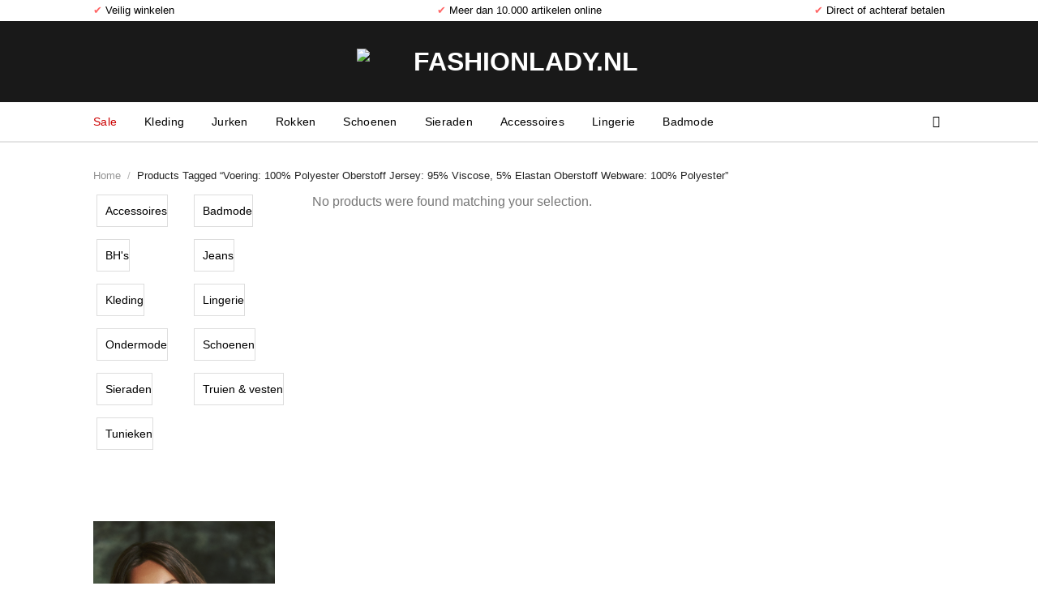

--- FILE ---
content_type: text/html; charset=UTF-8
request_url: https://www.fashionlady.nl/product-tag/voering-100-polyester-oberstoff-jersey-95-viscose-5-elastan-oberstoff-webware-100-polyester/
body_size: 23010
content:
<!DOCTYPE html>
<html lang="nl-NL" class="loading-site no-js">
<head>
	<meta charset="UTF-8" />
	<link rel="profile" href="https://gmpg.org/xfn/11" />
	<link rel="pingback" href="https://www.fashionlady.nl/xmlrpc.php" />

	<script>(function(html){html.className = html.className.replace(/\bno-js\b/,'js')})(document.documentElement);</script>
<meta name='robots' content='index, follow, max-image-preview:large, max-snippet:-1, max-video-preview:-1' />
	<style>img:is([sizes="auto" i], [sizes^="auto," i]) { contain-intrinsic-size: 3000px 1500px }</style>
	<script type="text/javascript">
var trackScrolling=false;
var trackScrollingPercentage=false;
var ScrollingPercentageNumber=25;
var stLogInterval=10*1000;
var cutOffTime=900;
var trackNoEvents=false;
var trackNoMaxTime=false;
</script>
<meta name="viewport" content="width=device-width, initial-scale=1" />
	<!-- This site is optimized with the Yoast SEO plugin v26.3 - https://yoast.com/wordpress/plugins/seo/ -->
	<title>Voering: 100% polyester Oberstoff Jersey: 95% viscose, 5% Elastan Oberstoff Webware: 100% polyester - Fashionlady.nl</title>
	<link rel="canonical" href="https://www.fashionlady.nl/product-tag/voering-100-polyester-oberstoff-jersey-95-viscose-5-elastan-oberstoff-webware-100-polyester/" />
	<meta property="og:locale" content="nl_NL" />
	<meta property="og:type" content="article" />
	<meta property="og:title" content="Voering: 100% polyester Oberstoff Jersey: 95% viscose, 5% Elastan Oberstoff Webware: 100% polyester - Fashionlady.nl" />
	<meta property="og:url" content="https://www.fashionlady.nl/product-tag/voering-100-polyester-oberstoff-jersey-95-viscose-5-elastan-oberstoff-webware-100-polyester/" />
	<meta property="og:site_name" content="Fashionlady.nl" />
	<meta name="twitter:card" content="summary_large_image" />
	<script type="application/ld+json" class="yoast-schema-graph">{"@context":"https://schema.org","@graph":[{"@type":"CollectionPage","@id":"https://www.fashionlady.nl/product-tag/voering-100-polyester-oberstoff-jersey-95-viscose-5-elastan-oberstoff-webware-100-polyester/","url":"https://www.fashionlady.nl/product-tag/voering-100-polyester-oberstoff-jersey-95-viscose-5-elastan-oberstoff-webware-100-polyester/","name":"Voering: 100% polyester Oberstoff Jersey: 95% viscose, 5% Elastan Oberstoff Webware: 100% polyester - Fashionlady.nl","isPartOf":{"@id":"https://fashionlady.nl/#website"},"breadcrumb":{"@id":"https://www.fashionlady.nl/product-tag/voering-100-polyester-oberstoff-jersey-95-viscose-5-elastan-oberstoff-webware-100-polyester/#breadcrumb"},"inLanguage":"nl-NL"},{"@type":"BreadcrumbList","@id":"https://www.fashionlady.nl/product-tag/voering-100-polyester-oberstoff-jersey-95-viscose-5-elastan-oberstoff-webware-100-polyester/#breadcrumb","itemListElement":[{"@type":"ListItem","position":1,"name":"Home","item":"https://fashionlady.nl/"},{"@type":"ListItem","position":2,"name":"Voering: 100% polyester Oberstoff Jersey: 95% viscose, 5% Elastan Oberstoff Webware: 100% polyester"}]},{"@type":"WebSite","@id":"https://fashionlady.nl/#website","url":"https://fashionlady.nl/","name":"Fashionlady.nl","description":"Mode voor de moderne vrouw","potentialAction":[{"@type":"SearchAction","target":{"@type":"EntryPoint","urlTemplate":"https://fashionlady.nl/?s={search_term_string}"},"query-input":{"@type":"PropertyValueSpecification","valueRequired":true,"valueName":"search_term_string"}}],"inLanguage":"nl-NL"}]}</script>
	<!-- / Yoast SEO plugin. -->


<link rel='prefetch' href='https://www.fashionlady.nl/wp-content/themes/flatsome/assets/js/flatsome.js?ver=a0a7aee297766598a20e' />
<link rel='prefetch' href='https://www.fashionlady.nl/wp-content/themes/flatsome/assets/js/chunk.slider.js?ver=3.18.6' />
<link rel='prefetch' href='https://www.fashionlady.nl/wp-content/themes/flatsome/assets/js/chunk.popups.js?ver=3.18.6' />
<link rel='prefetch' href='https://www.fashionlady.nl/wp-content/themes/flatsome/assets/js/chunk.tooltips.js?ver=3.18.6' />
<link rel='prefetch' href='https://www.fashionlady.nl/wp-content/themes/flatsome/assets/js/woocommerce.js?ver=49415fe6a9266f32f1f2' />
<link rel="alternate" type="application/rss+xml" title="Fashionlady.nl &raquo; feed" href="https://www.fashionlady.nl/feed/" />
<link rel="alternate" type="application/rss+xml" title="Fashionlady.nl &raquo; reacties feed" href="https://www.fashionlady.nl/comments/feed/" />

<!-- WP Webmaster plugin by Crunchify.com --><meta name="msvalidate.01" content="9EE94943F2583599A25EC642F460EA5F" />
<!-- /WP Webmaster plugin -->

<link rel="alternate" type="application/rss+xml" title="Fashionlady.nl &raquo; Voering: 100% polyester Oberstoff Jersey: 95% viscose, 5% Elastan Oberstoff Webware: 100% polyester Tag feed" href="https://www.fashionlady.nl/product-tag/voering-100-polyester-oberstoff-jersey-95-viscose-5-elastan-oberstoff-webware-100-polyester/feed/" />
		<!-- This site uses the Google Analytics by MonsterInsights plugin v9.9.0 - Using Analytics tracking - https://www.monsterinsights.com/ -->
							<script src="//www.googletagmanager.com/gtag/js?id=G-VJRL5BP5MG"  data-cfasync="false" data-wpfc-render="false" type="text/javascript" async></script>
			<script data-cfasync="false" data-wpfc-render="false" type="text/javascript">
				var mi_version = '9.9.0';
				var mi_track_user = true;
				var mi_no_track_reason = '';
								var MonsterInsightsDefaultLocations = {"page_location":"https:\/\/www.fashionlady.nl\/product-tag\/voering-100-polyester-oberstoff-jersey-95-viscose-5-elastan-oberstoff-webware-100-polyester\/"};
								if ( typeof MonsterInsightsPrivacyGuardFilter === 'function' ) {
					var MonsterInsightsLocations = (typeof MonsterInsightsExcludeQuery === 'object') ? MonsterInsightsPrivacyGuardFilter( MonsterInsightsExcludeQuery ) : MonsterInsightsPrivacyGuardFilter( MonsterInsightsDefaultLocations );
				} else {
					var MonsterInsightsLocations = (typeof MonsterInsightsExcludeQuery === 'object') ? MonsterInsightsExcludeQuery : MonsterInsightsDefaultLocations;
				}

								var disableStrs = [
										'ga-disable-G-VJRL5BP5MG',
									];

				/* Function to detect opted out users */
				function __gtagTrackerIsOptedOut() {
					for (var index = 0; index < disableStrs.length; index++) {
						if (document.cookie.indexOf(disableStrs[index] + '=true') > -1) {
							return true;
						}
					}

					return false;
				}

				/* Disable tracking if the opt-out cookie exists. */
				if (__gtagTrackerIsOptedOut()) {
					for (var index = 0; index < disableStrs.length; index++) {
						window[disableStrs[index]] = true;
					}
				}

				/* Opt-out function */
				function __gtagTrackerOptout() {
					for (var index = 0; index < disableStrs.length; index++) {
						document.cookie = disableStrs[index] + '=true; expires=Thu, 31 Dec 2099 23:59:59 UTC; path=/';
						window[disableStrs[index]] = true;
					}
				}

				if ('undefined' === typeof gaOptout) {
					function gaOptout() {
						__gtagTrackerOptout();
					}
				}
								window.dataLayer = window.dataLayer || [];

				window.MonsterInsightsDualTracker = {
					helpers: {},
					trackers: {},
				};
				if (mi_track_user) {
					function __gtagDataLayer() {
						dataLayer.push(arguments);
					}

					function __gtagTracker(type, name, parameters) {
						if (!parameters) {
							parameters = {};
						}

						if (parameters.send_to) {
							__gtagDataLayer.apply(null, arguments);
							return;
						}

						if (type === 'event') {
														parameters.send_to = monsterinsights_frontend.v4_id;
							var hookName = name;
							if (typeof parameters['event_category'] !== 'undefined') {
								hookName = parameters['event_category'] + ':' + name;
							}

							if (typeof MonsterInsightsDualTracker.trackers[hookName] !== 'undefined') {
								MonsterInsightsDualTracker.trackers[hookName](parameters);
							} else {
								__gtagDataLayer('event', name, parameters);
							}
							
						} else {
							__gtagDataLayer.apply(null, arguments);
						}
					}

					__gtagTracker('js', new Date());
					__gtagTracker('set', {
						'developer_id.dZGIzZG': true,
											});
					if ( MonsterInsightsLocations.page_location ) {
						__gtagTracker('set', MonsterInsightsLocations);
					}
										__gtagTracker('config', 'G-VJRL5BP5MG', {"forceSSL":"true","anonymize_ip":"true"} );
										window.gtag = __gtagTracker;										(function () {
						/* https://developers.google.com/analytics/devguides/collection/analyticsjs/ */
						/* ga and __gaTracker compatibility shim. */
						var noopfn = function () {
							return null;
						};
						var newtracker = function () {
							return new Tracker();
						};
						var Tracker = function () {
							return null;
						};
						var p = Tracker.prototype;
						p.get = noopfn;
						p.set = noopfn;
						p.send = function () {
							var args = Array.prototype.slice.call(arguments);
							args.unshift('send');
							__gaTracker.apply(null, args);
						};
						var __gaTracker = function () {
							var len = arguments.length;
							if (len === 0) {
								return;
							}
							var f = arguments[len - 1];
							if (typeof f !== 'object' || f === null || typeof f.hitCallback !== 'function') {
								if ('send' === arguments[0]) {
									var hitConverted, hitObject = false, action;
									if ('event' === arguments[1]) {
										if ('undefined' !== typeof arguments[3]) {
											hitObject = {
												'eventAction': arguments[3],
												'eventCategory': arguments[2],
												'eventLabel': arguments[4],
												'value': arguments[5] ? arguments[5] : 1,
											}
										}
									}
									if ('pageview' === arguments[1]) {
										if ('undefined' !== typeof arguments[2]) {
											hitObject = {
												'eventAction': 'page_view',
												'page_path': arguments[2],
											}
										}
									}
									if (typeof arguments[2] === 'object') {
										hitObject = arguments[2];
									}
									if (typeof arguments[5] === 'object') {
										Object.assign(hitObject, arguments[5]);
									}
									if ('undefined' !== typeof arguments[1].hitType) {
										hitObject = arguments[1];
										if ('pageview' === hitObject.hitType) {
											hitObject.eventAction = 'page_view';
										}
									}
									if (hitObject) {
										action = 'timing' === arguments[1].hitType ? 'timing_complete' : hitObject.eventAction;
										hitConverted = mapArgs(hitObject);
										__gtagTracker('event', action, hitConverted);
									}
								}
								return;
							}

							function mapArgs(args) {
								var arg, hit = {};
								var gaMap = {
									'eventCategory': 'event_category',
									'eventAction': 'event_action',
									'eventLabel': 'event_label',
									'eventValue': 'event_value',
									'nonInteraction': 'non_interaction',
									'timingCategory': 'event_category',
									'timingVar': 'name',
									'timingValue': 'value',
									'timingLabel': 'event_label',
									'page': 'page_path',
									'location': 'page_location',
									'title': 'page_title',
									'referrer' : 'page_referrer',
								};
								for (arg in args) {
																		if (!(!args.hasOwnProperty(arg) || !gaMap.hasOwnProperty(arg))) {
										hit[gaMap[arg]] = args[arg];
									} else {
										hit[arg] = args[arg];
									}
								}
								return hit;
							}

							try {
								f.hitCallback();
							} catch (ex) {
							}
						};
						__gaTracker.create = newtracker;
						__gaTracker.getByName = newtracker;
						__gaTracker.getAll = function () {
							return [];
						};
						__gaTracker.remove = noopfn;
						__gaTracker.loaded = true;
						window['__gaTracker'] = __gaTracker;
					})();
									} else {
										console.log("");
					(function () {
						function __gtagTracker() {
							return null;
						}

						window['__gtagTracker'] = __gtagTracker;
						window['gtag'] = __gtagTracker;
					})();
									}
			</script>
			
							<!-- / Google Analytics by MonsterInsights -->
		
<link rel='stylesheet' id='cf7ic_style-css' href='https://www.fashionlady.nl/wp-content/plugins/contact-form-7-image-captcha/css/cf7ic-style.css' type='text/css' media='all' />
<style id='wp-block-library-inline-css' type='text/css'>
:root{--wp-admin-theme-color:#007cba;--wp-admin-theme-color--rgb:0,124,186;--wp-admin-theme-color-darker-10:#006ba1;--wp-admin-theme-color-darker-10--rgb:0,107,161;--wp-admin-theme-color-darker-20:#005a87;--wp-admin-theme-color-darker-20--rgb:0,90,135;--wp-admin-border-width-focus:2px;--wp-block-synced-color:#7a00df;--wp-block-synced-color--rgb:122,0,223;--wp-bound-block-color:var(--wp-block-synced-color)}@media (min-resolution:192dpi){:root{--wp-admin-border-width-focus:1.5px}}.wp-element-button{cursor:pointer}:root{--wp--preset--font-size--normal:16px;--wp--preset--font-size--huge:42px}:root .has-very-light-gray-background-color{background-color:#eee}:root .has-very-dark-gray-background-color{background-color:#313131}:root .has-very-light-gray-color{color:#eee}:root .has-very-dark-gray-color{color:#313131}:root .has-vivid-green-cyan-to-vivid-cyan-blue-gradient-background{background:linear-gradient(135deg,#00d084,#0693e3)}:root .has-purple-crush-gradient-background{background:linear-gradient(135deg,#34e2e4,#4721fb 50%,#ab1dfe)}:root .has-hazy-dawn-gradient-background{background:linear-gradient(135deg,#faaca8,#dad0ec)}:root .has-subdued-olive-gradient-background{background:linear-gradient(135deg,#fafae1,#67a671)}:root .has-atomic-cream-gradient-background{background:linear-gradient(135deg,#fdd79a,#004a59)}:root .has-nightshade-gradient-background{background:linear-gradient(135deg,#330968,#31cdcf)}:root .has-midnight-gradient-background{background:linear-gradient(135deg,#020381,#2874fc)}.has-regular-font-size{font-size:1em}.has-larger-font-size{font-size:2.625em}.has-normal-font-size{font-size:var(--wp--preset--font-size--normal)}.has-huge-font-size{font-size:var(--wp--preset--font-size--huge)}.has-text-align-center{text-align:center}.has-text-align-left{text-align:left}.has-text-align-right{text-align:right}#end-resizable-editor-section{display:none}.aligncenter{clear:both}.items-justified-left{justify-content:flex-start}.items-justified-center{justify-content:center}.items-justified-right{justify-content:flex-end}.items-justified-space-between{justify-content:space-between}.screen-reader-text{border:0;clip-path:inset(50%);height:1px;margin:-1px;overflow:hidden;padding:0;position:absolute;width:1px;word-wrap:normal!important}.screen-reader-text:focus{background-color:#ddd;clip-path:none;color:#444;display:block;font-size:1em;height:auto;left:5px;line-height:normal;padding:15px 23px 14px;text-decoration:none;top:5px;width:auto;z-index:100000}html :where(.has-border-color){border-style:solid}html :where([style*=border-top-color]){border-top-style:solid}html :where([style*=border-right-color]){border-right-style:solid}html :where([style*=border-bottom-color]){border-bottom-style:solid}html :where([style*=border-left-color]){border-left-style:solid}html :where([style*=border-width]){border-style:solid}html :where([style*=border-top-width]){border-top-style:solid}html :where([style*=border-right-width]){border-right-style:solid}html :where([style*=border-bottom-width]){border-bottom-style:solid}html :where([style*=border-left-width]){border-left-style:solid}html :where(img[class*=wp-image-]){height:auto;max-width:100%}:where(figure){margin:0 0 1em}html :where(.is-position-sticky){--wp-admin--admin-bar--position-offset:var(--wp-admin--admin-bar--height,0px)}@media screen and (max-width:600px){html :where(.is-position-sticky){--wp-admin--admin-bar--position-offset:0px}}
</style>
<link rel='stylesheet' id='contact-form-7-css' href='https://www.fashionlady.nl/wp-content/plugins/contact-form-7/includes/css/styles.css' type='text/css' media='all' />
<link rel='stylesheet' id='uaf_client_css-css' href='https://www.fashionlady.nl/wp-content/uploads/useanyfont/uaf.css' type='text/css' media='all' />
<style id='woocommerce-inline-inline-css' type='text/css'>
.woocommerce form .form-row .required { visibility: visible; }
</style>
<link rel='stylesheet' id='brands-styles-css' href='https://www.fashionlady.nl/wp-content/plugins/woocommerce-brands/assets/css/style.css' type='text/css' media='all' />
<link rel='stylesheet' id='yith-wcan-frontend-css' href='https://www.fashionlady.nl/wp-content/plugins/yith-woocommerce-ajax-navigation/assets/css/frontend.css' type='text/css' media='all' />
<link rel='stylesheet' id='yith-wcan-shortcodes-css' href='https://www.fashionlady.nl/wp-content/plugins/yith-woocommerce-ajax-navigation/assets/css/shortcodes.css' type='text/css' media='all' />
<style id='yith-wcan-shortcodes-inline-css' type='text/css'>
:root{
	--yith-wcan-filters_colors_titles: #434343;
	--yith-wcan-filters_colors_background: #FFFFFF;
	--yith-wcan-filters_colors_accent: #A7144C;
	--yith-wcan-filters_colors_accent_r: 167;
	--yith-wcan-filters_colors_accent_g: 20;
	--yith-wcan-filters_colors_accent_b: 76;
	--yith-wcan-color_swatches_border_radius: 100%;
	--yith-wcan-color_swatches_size: 30px;
	--yith-wcan-labels_style_background: #FFFFFF;
	--yith-wcan-labels_style_background_hover: #A7144C;
	--yith-wcan-labels_style_background_active: #A7144C;
	--yith-wcan-labels_style_text: #434343;
	--yith-wcan-labels_style_text_hover: #FFFFFF;
	--yith-wcan-labels_style_text_active: #FFFFFF;
	--yith-wcan-anchors_style_text: #434343;
	--yith-wcan-anchors_style_text_hover: #A7144C;
	--yith-wcan-anchors_style_text_active: #A7144C;
}
</style>
<link rel='stylesheet' id='flatsome-main-css' href='https://www.fashionlady.nl/wp-content/themes/flatsome/assets/css/flatsome.css' type='text/css' media='all' />
<style id='flatsome-main-inline-css' type='text/css'>
@font-face {
				font-family: "fl-icons";
				font-display: block;
				src: url(https://www.fashionlady.nl/wp-content/themes/flatsome/assets/css/icons/fl-icons.eot?v=3.18.6);
				src:
					url(https://www.fashionlady.nl/wp-content/themes/flatsome/assets/css/icons/fl-icons.eot#iefix?v=3.18.6) format("embedded-opentype"),
					url(https://www.fashionlady.nl/wp-content/themes/flatsome/assets/css/icons/fl-icons.woff2?v=3.18.6) format("woff2"),
					url(https://www.fashionlady.nl/wp-content/themes/flatsome/assets/css/icons/fl-icons.ttf?v=3.18.6) format("truetype"),
					url(https://www.fashionlady.nl/wp-content/themes/flatsome/assets/css/icons/fl-icons.woff?v=3.18.6) format("woff"),
					url(https://www.fashionlady.nl/wp-content/themes/flatsome/assets/css/icons/fl-icons.svg?v=3.18.6#fl-icons) format("svg");
			}
</style>
<link rel='stylesheet' id='flatsome-shop-css' href='https://www.fashionlady.nl/wp-content/themes/flatsome/assets/css/flatsome-shop.css' type='text/css' media='all' />
<link rel='stylesheet' id='flatsome-style-css' href='https://www.fashionlady.nl/wp-content/themes/flatsome-child/style.css' type='text/css' media='all' />
<script type="text/javascript" src="https://www.fashionlady.nl/wp-content/plugins/google-analytics-for-wordpress/assets/js/frontend-gtag.min.js" id="monsterinsights-frontend-script-js" async="async" data-wp-strategy="async"></script>
<script data-cfasync="false" data-wpfc-render="false" type="text/javascript" id='monsterinsights-frontend-script-js-extra'>/* <![CDATA[ */
var monsterinsights_frontend = {"js_events_tracking":"true","download_extensions":"doc,pdf,ppt,zip,xls,docx,pptx,xlsx","inbound_paths":"[{\"path\":\"\\\/p\\\/\",\"label\":\"affiliate\"}]","home_url":"https:\/\/www.fashionlady.nl","hash_tracking":"false","v4_id":"G-VJRL5BP5MG"};/* ]]> */
</script>
<script type="text/javascript" src="https://www.fashionlady.nl/wp-includes/js/jquery/jquery.min.js" id="jquery-core-js"></script>
<script type="text/javascript" src="https://www.fashionlady.nl/wp-includes/js/jquery/jquery-migrate.min.js" id="jquery-migrate-js"></script>
<script type="text/javascript" id="jquery-js-after">
/* <![CDATA[ */

					function optimocha_getCookie(name) {
						var v = document.cookie.match("(^|;) ?" + name + "=([^;]*)(;|$)");
						return v ? v[2] : null;
					}

					function optimocha_check_wc_cart_script() {
					var cart_src = "https://www.fashionlady.nl/wp-content/plugins/woocommerce/assets/js/frontend/cart-fragments.min.js";
					var script_id = "optimocha_loaded_wc_cart_fragments";

						if( document.getElementById(script_id) !== null ) {
							return false;
						}

						if( optimocha_getCookie("woocommerce_cart_hash") ) {
							var script = document.createElement("script");
							script.id = script_id;
							script.src = cart_src;
							script.async = true;
							document.head.appendChild(script);
						}
					}

					optimocha_check_wc_cart_script();
					document.addEventListener("click", function(){setTimeout(optimocha_check_wc_cart_script,1000);});
					
/* ]]> */
</script>
<script type="text/javascript" src="https://www.fashionlady.nl/wp-content/plugins/woocommerce/assets/js/jquery-blockui/jquery.blockUI.min.js" id="jquery-blockui-js" data-wp-strategy="defer"></script>
<script type="text/javascript" id="wc-add-to-cart-js-extra">
/* <![CDATA[ */
var wc_add_to_cart_params = {"ajax_url":"\/wp-admin\/admin-ajax.php","wc_ajax_url":"\/?wc-ajax=%%endpoint%%","i18n_view_cart":"View cart","cart_url":"https:\/\/www.fashionlady.nl\/cart\/","is_cart":"","cart_redirect_after_add":"no"};
/* ]]> */
</script>
<script type="text/javascript" src="https://www.fashionlady.nl/wp-content/plugins/woocommerce/assets/js/frontend/add-to-cart.min.js" id="wc-add-to-cart-js" defer="defer" data-wp-strategy="defer"></script>
<script type="text/javascript" src="https://www.fashionlady.nl/wp-content/plugins/woocommerce/assets/js/js-cookie/js.cookie.min.js" id="js-cookie-js" data-wp-strategy="defer"></script>
<link rel="https://api.w.org/" href="https://www.fashionlady.nl/wp-json/" /><link rel="alternate" title="JSON" type="application/json" href="https://www.fashionlady.nl/wp-json/wp/v2/product_tag/76242" /><link rel="EditURI" type="application/rsd+xml" title="RSD" href="https://www.fashionlady.nl/xmlrpc.php?rsd" />
<meta name="generator" content="WordPress 6.8.3" />
<meta name="generator" content="WooCommerce 8.7.0" />
<script> var awd_admin_ajax_url = 'https://www.fashionlady.nl/wp-admin/admin-ajax.php'; </script><style>.bg{opacity: 0; transition: opacity 1s; -webkit-transition: opacity 1s;} .bg-loaded{opacity: 1;}</style>	<noscript><style>.woocommerce-product-gallery{ opacity: 1 !important; }</style></noscript>
	<link rel="icon" href="https://www.fashionlady.nl/wp-content/uploads/2017/11/favicon-100x100.png" sizes="32x32" />
<link rel="icon" href="https://www.fashionlady.nl/wp-content/uploads/2017/11/favicon.png" sizes="192x192" />
<link rel="apple-touch-icon" href="https://www.fashionlady.nl/wp-content/uploads/2017/11/favicon.png" />
<meta name="msapplication-TileImage" content="https://www.fashionlady.nl/wp-content/uploads/2017/11/favicon.png" />
<style id="custom-css" type="text/css">:root {--primary-color: #8FCCCC;--fs-color-primary: #8FCCCC;--fs-color-secondary: #8FCCCC;--fs-color-success: #7a9c59;--fs-color-alert: #b20000;--fs-experimental-link-color: #4BB5A9;--fs-experimental-link-color-hover: #111;}.tooltipster-base {--tooltip-color: #fff;--tooltip-bg-color: #000;}.off-canvas-right .mfp-content, .off-canvas-left .mfp-content {--drawer-width: 300px;}.off-canvas .mfp-content.off-canvas-cart {--drawer-width: 360px;}.header-main{height: 100px}#logo img{max-height: 100px}#logo{width:400px;}.header-bottom{min-height: 10px}.header-top{min-height: 20px}.transparent .header-main{height: 90px}.transparent #logo img{max-height: 90px}.has-transparent + .page-title:first-of-type,.has-transparent + #main > .page-title,.has-transparent + #main > div > .page-title,.has-transparent + #main .page-header-wrapper:first-of-type .page-title{padding-top: 170px;}.header.show-on-scroll,.stuck .header-main{height:70px!important}.stuck #logo img{max-height: 70px!important}.search-form{ width: 100%;}.header-bg-color {background-color: rgba(0,0,0,0.9)}.header-bottom {background-color: #F1F1F1}.top-bar-nav > li > a{line-height: 16px }.header-wrapper:not(.stuck) .header-main .header-nav{margin-top: 1px }.stuck .header-main .nav > li > a{line-height: 50px }.header-bottom-nav > li > a{line-height: 28px }@media (max-width: 549px) {.header-main{height: 50px}#logo img{max-height: 50px}}.nav-dropdown-has-arrow.nav-dropdown-has-border li.has-dropdown:before{border-bottom-color: #FFFFFF;}.nav .nav-dropdown{border-color: #FFFFFF }.header-top{background-color:#ffffff!important;}.header:not(.transparent) .header-nav-main.nav > li > a {color: #FFFFFF;}.header:not(.transparent) .header-nav-main.nav > li > a:hover,.header:not(.transparent) .header-nav-main.nav > li.active > a,.header:not(.transparent) .header-nav-main.nav > li.current > a,.header:not(.transparent) .header-nav-main.nav > li > a.active,.header:not(.transparent) .header-nav-main.nav > li > a.current{color: #4BB5A9;}.header-nav-main.nav-line-bottom > li > a:before,.header-nav-main.nav-line-grow > li > a:before,.header-nav-main.nav-line > li > a:before,.header-nav-main.nav-box > li > a:hover,.header-nav-main.nav-box > li.active > a,.header-nav-main.nav-pills > li > a:hover,.header-nav-main.nav-pills > li.active > a{color:#FFF!important;background-color: #4BB5A9;}@media screen and (min-width: 550px){.products .box-vertical .box-image{min-width: 300px!important;width: 300px!important;}}.footer-1{background-color: #000000}.footer-2{background-color: #000000}.absolute-footer, html{background-color: #000000}.page-title-small + main .product-container > .row{padding-top:0;}.nav-vertical-fly-out > li + li {border-top-width: 1px; border-top-style: solid;}/* Custom CSS */.section-title b, .widget .is-divider, .box-blog-post .is-divider, .blog-single .entry-image, .blog-single .entry-divider, .blog-single .is-divider, .product-main .is-divider, .woocommerce-ordering, .icon-angle-down, .sku_wrapper, .woocommerce-product-gallery .z-3, .product-info .woocommerce-breadcrumb, .portfolio-bottom, .shop-container .term-description, .grecaptcha-badge {display: none !important;}.single_add_to_cart_button, .bannerbutton span, .price_label span, .page-number, .nav-uppercase > li > a, th, .is-xsmall, .product-title, .product-title a, .posted_in a, .plain h1, .post-title, .entry-title, .entry-content, .entry-content h2, .entry-content h3, span.widget-title, .author-name, .blog-archive .page-title, .product-section-title, #respond h3, .product-short-description, .woocommerce-breadcrumb, .woocommerce-result-count, .woocommerce-ordering, #wide-nav .nav > li > a, .dropdown-uppercase.nav-dropdown .nav-column > li > a, .nav-dropdown.dropdown-uppercase > li > a, .header-account-title, .nav-top-link, .form-submit input, .badge-inner, .image-tools a, #main h4, .widget_price_filter .price_slider_amount .button, .yith-wcan-reset-navigation, .redactie h3, #brands_a_z h3, .portfolio-summary h1, .portfolio-box h6, .wpcf7-form label, .wpcf7-submit, .page #content .col-inner h2, .page #content .col-inner h3, .widget_category_description_widget h2, .entry-content h4, .entry-content h5 {font-weight: 400 !important;}.widget_product_categories a:hover, .redactie .author a {font-weight: 700 !important;}.menu-sale a {color: #c00 !important;}.product-title, .product-title a, .posted_in a, .plain h1, .post-title, .entry-title, .entry-content, .entry-content h2, .entry-content h3, span.widget-title, .author-name, .blog-archive .page-title, .product-section-title, #respond h3, .product-short-description, #wide-nav .nav > li > a, .dropdown-uppercase.nav-dropdown .nav-column > li > a, .nav-dropdown.dropdown-uppercase > li > a, .section-title, #main h4, .redactie p, .redactie h3, #brands_a_z h3, .portfolio-summary h1, .portfolio-top p, .portfolio-box h6, .page #content .col-inner p, .page #content .col-inner h2, .page #content .col-inner h3, .page #content .col-inner ul li, .widget_category_description_widget h2, .usp_top, .woocommerce-result-count, .entry-content h4, .entry-content h5 {color: #000000;}#yith-woo-ajax-navigation-6 a {color: #777777 !important;}#wide-nav .nav > li > a:hover, .dropdown-uppercase.nav-dropdown .nav-column > li > a, .nav-dropdown.dropdown-uppercase > li > a:hover, .stars a:hover::after, .stars a.active::after, .entry-content a:hover, span.posted_in a:hover, #brands_a_z a:hover, #portfolio-content a:hover, .widget_category_description_widget a:hover, #yith-woo-ajax-navigation-6 a:hover {color:#4cb5ae;}#yith-woo-ajax-navigation-6 a:hover {color:#4cb5ae !important;}.single_add_to_cart_button {background-color: #ed6a5a !important;}.header-account-title, .section-title span, .is-xsmall, .related-products-wrapper h3, th, #main h4, .product-tabs li a, .archive-page-header .page-title, .portfolio-summary h1, .portfolio-box h6, .portfolio-page-wrapper h1, .portfolio-page-wrapper .nav a, .wpcf7-form input {text-transform: none;}.breadcrumbs, span.widget-title, #wide-nav .nav > li > a, .dropdown-uppercase.nav-dropdown .nav-column > li > a, .nav-dropdown.dropdown-uppercase > li > a {text-transform: capitalize;}.entry-content a:hover, #brands_a_z a:hover, #portfolio-content a:hover, .nav-dropdown li a:hover, .widget_category_description_widget a:hover {text-decoration: underline;}.stars a:hover, .product-title a:hover, .portfolio-box-title:hover {text-decoration: none !important;}.cat-label {font-size: 10px !important;}a.yith-wcan-reset-navigation, .widget_category_description_widget p {font-size: 12px !important;}.woocommerce-result-count, .is-xsmall, .nav-pagination, .woocommerce-breadcrumb, .product-info .breadcrumbs, .usp_top {font-size: 13px;}.woocommerce-ordering, .product-short-description, #wide-nav .nav > li > a, .dropdown-uppercase.nav-dropdown .nav-column > li > a, .nav-dropdown.dropdown-uppercase > li > a, .woocommerce-tabs p, .portfolio-summary p, .widget_category_description_widget h2, .widget_product_categories a, .yith-woocommerce-ajax-product-filter a {font-size: 14px !important;}.nav-top-link, .header-account-title, .nav-uppercase > li > a, th {font-size: 15px !important;}.redactie p {font-size: 17px;}.redactie h3 {font-size: 25px;}.handtekening {font-size: 27.2px !important;}.nav-dropdown-default {padding-bottom: 10px !important;}.header-bottom {border-bottom: solid #e5e5e5;border-bottom-width: 2px;}.post-title {font-size: 20px !important;}.entry-title {font-size: 30px !important;}.header-bottom {background-color: #ffffff !important;}.nav-dropdown-default {padding: 0px;}#masthead .nav-left {width: 70%;margin: 0 auto; }#wide-nav .nav > li {margin: 0 17px;}.nav-dropdown > li > a {padding-bottom: 0px;}.nav-dropdown-default .nav-column li > a, .nav-dropdown.nav-dropdown-default > li > a {border-bottom-width: 0px;}.single_add_to_cart_button {padding-left: 50px;padding-right: 50px;}#footer {height: 42px;}.redactie {padding: 0px;}.section-title {font-size: 28px;font-weight: 100;}.section-title span {border: 0px;margin: auto;}.badge-inner, .quick-view {background-color: #8fcccc !important;}.is-divider {background-color: rgba(0, 0, 0, 0);}.entry-content {line-height: 28px;}.entry-content h2 {line-height: 20px;}.entry-content h3 {line-height: 18px;}.nav-pagination > li > span, .nav-pagination > li > a {border-radius: 0px;border-width: 0px;}.autocomplete-suggestion img {border-radius:initial;}.widget_price_filter .price_slider_amount .button {border-radius: 0px !important;}.widget_price_filter .ui-slider .ui-slider-range, .widget_price_filter .ui-slider .ui-slider-handle, .widget_price_filter .price_slider_amount .button {background-color: #8FCCCC !important;}.widget_price_filter form, .yith-wcan {margin-top: 20px !important;}ul.menu > li + li, .widget > ul > li + li {border-top-width: 0px;}.woocommerce .widget_layered_nav ul.yith-wcan-color li a {width: 25px;height: 25px;}.grid-col .box:not(.box-shade):not(.box-overlay):not(.box-badge) .box-text { background-color: rgba(255,255,255,0.80);}.woocommerce-Price-currencySymbol {padding-right: 5px;}#header-space {margin-right: 20px;}.nav-pagination > li > span, .nav-pagination > li > a {height: 2em;}.nav > li > a > i.icon-search {font-size: 1.1em;}.related .box-image {max-height: 300px;}.woocommerce .widget_layered_nav ul.yith-wcan-label li a {background-color: #ffffff;color: #777777;font-size: 14px;}.woocommerce .widget_layered_nav ul.yith-wcan-label li a:hover, .woocommerce .widget_layered_nav ul.yith-wcan-label li.chosen a {background-color: #ffffff;border-color: #8fcccc;color: #8fcccc;}#awd_fast_attribute_widget-2 select {-moz-appearance: none;-webkit-appearance: none;background-color: rgba(0, 0, 0, 0);background-image: url("https://www.fashionlady.nl/wp-content/uploads/select-arrow.png");background-origin: padding-box;background-position-x: right;background-position-y: top 15px;background-repeat: no-repeat;background-size: auto auto;border-bottom-left-radius: 0px;border-bottom-right-radius: 0px;border-top-left-radius: 0px;border-top-right-radius: 0px;box-shadow: none;color: #777777;font-size: 14px;height: 35px;line-height: 35px;margin-top: 20px;text-transform: none;width: 100%;}ul.yith-wcan-label li {min-width: 30px;text-align: center;}.widget_category_description_widget {border-color: #dddddd;border-style: solid;border-width: 1px;}.widget_category_description_widget h2, .widget_category_description_widget p {margin-left: 10px;margin-right: 10px;}.widget_category_description_widget h2 {margin-top: 20px; margin-bottom: 15px;}.woocommerce .widget_layered_nav ul.yith-wcan-color li a {max-width: 25px;}.yith-wcan-select-wrapper ul.yith-wcan-select.yith-wcan li:hover, .woocommerce-page .widget_layered_nav .yith-wcan-select-wrapper ul li.chosen {border: 0px;box-shadow: none;}#yith-woo-ajax-navigation-6 li.chosen a::before {margin-right: 10px}.copyright-footer a {padding-right: 20px;}.pull-left {padding-top: 3px;}.absolute-footer {font-size: 15px;padding-bottom: 0px;}#footer_right {display: block;float: right;}#footer_right ul {border-bottom: 0px;}#footer_right .social-media {float: right;height: 20px;margin-bottom: 0;margin-left: 0;margin-top: 0;max-width: 350px;}#footer_right li {padding-bottom: 0;padding-left: 0;padding-right: 0;padding-top: 0;display: inline-table;}#footer_right a {margin-bottom: 0;margin-left: 0px;margin-right: 0px;margin-top: 0;padding-bottom: 0;padding-left: 0;padding-right: 0;padding-top: 0;}#footer_right .social_pinterest {background-attachment: scroll, scroll;background-clip: border-box, border-box;background-color: rgba(0, 0, 0, 0);background-image: linear-gradient(to left, rgba(0, 0, 0, 0), rgba(0, 0, 0, 0)), url("/wp-content/uploads/spritemap.svg");background-origin: padding-box, padding-box;background-position-x: 0%, -16px;background-position-y: 0%, -6533px;background-repeat: repeat, no-repeat;background-size: auto auto, auto auto;display: block;height: 20px;width: 20px;}#footer_right .social_facebook {background-attachment: scroll, scroll;background-clip: border-box, border-box;background-color: rgba(0, 0, 0, 0);background-image: linear-gradient(to left, rgba(0, 0, 0, 0), rgba(0, 0, 0, 0)), url("/wp-content/uploads/spritemap.svg");background-origin: padding-box, padding-box;background-position-x: 0%, -16px;background-position-y: 0%, -6431px;background-repeat: repeat, no-repeat;background-size: auto auto, auto auto;display: block;height: 20px;width: 20px;}.social-media .social_instagram {background-attachment: scroll, scroll;background-clip: border-box, border-box;background-color: rgba(0, 0, 0, 0);background-image: linear-gradient(to left, rgba(0, 0, 0, 0), rgba(0, 0, 0, 0)), url("/wp-content/uploads/spritemap.svg");background-origin: padding-box, padding-box;background-position-x: 0%, -16px;background-position-y: 0%, -6481px;background-repeat: repeat, no-repeat;background-size: auto auto, auto auto;display: block;height: 20px;width: 20px;}.social-media a:hover {opacity: 0.5;}.widget_product_categories { display: inline-block; width: 100%;}.widget_product_categories li {border-top-color: currentcolor !important;border-top-style: none !important;border-top-width: medium !important;color: #000000;display: inline-block;float: left;list-style-image: none;list-style-position: outside;list-style-type: none;margin-bottom: 0 !important;margin-left: 0 !important;margin-right: 0 !important;margin-top: 0 !important;padding-bottom: 4px !important;padding-left: 4px !important;padding-right: 4px !important;padding-top: 4px !important;width: 50% !important;}.widget_product_categories a {-moz-border-bottom-colors: none;-moz-border-left-colors: none;-moz-border-right-colors: none;-moz-border-top-colors: none;background-color: #ffffff;border-bottom-color: #dddddd;border-bottom-style: solid;border-bottom-width: 1px;border-image-outset: 0;border-image-repeat: stretch stretch;border-image-slice: 100%;border-image-source: none;border-image-width: 1;border-left-color: #dddddd;border-left-style: solid;border-left-width: 1px;border-right-color: #dddddd;border-right-style: solid;border-right-width: 1px;border-top-color: #dddddd;border-top-style: solid;border-top-width: 1px;color: #000000;display: block;height: 40px;line-height: 26px;overflow-x: hidden;overflow-y: hidden;padding-bottom: 6px;padding-left: 10px !important;padding-right: 6px;padding-top: 6px;text-overflow: ellipsis;white-space: nowrap;}.widget_product_categories a:hover { border-color: #000000; }html {background-color:#fff !important;}.absolute-footer {background-color:#000 !important; }.menukleding li a { color: #000000 !important; padding-bottom: 0px; }.menukleding li a:hover { color: #4cb5ae !important;}.usp_top {list-style: none;padding:3px 0px 3px 0px;}.usp_top li::before {color: #ff6666;content: "d";}.singleproductusp {display: table;list-style: none;margin-top: 30px;margin-bottom: 30px;}.singleproductusp li::before {color: #8FCCCC;content: "d";padding-right: 20px;}.singleproductusp li {display: flex;margin-bottom: 0px;margin-left: 0px !important;}#top-link {border: 1px solid currentColor;}/* Custom CSS Mobile */@media (max-width: 549px){.nav-uppercase > li > a {text-transform: none;}.form-flat input:not([type="submit"]), .form-flat textarea, .form-flat select {border-radius: 0px;}}.label-new.menu-item > a:after{content:"Nieuw";}.label-hot.menu-item > a:after{content:"Hot";}.label-sale.menu-item > a:after{content:"Aanbieding";}.label-popular.menu-item > a:after{content:"Populair";}</style><style id="kirki-inline-styles"></style></head>

<body data-rsssl=1 class="archive tax-product_tag term-voering-100-polyester-oberstoff-jersey-95-viscose-5-elastan-oberstoff-webware-100-polyester term-76242 wp-theme-flatsome wp-child-theme-flatsome-child theme-flatsome woocommerce woocommerce-page woocommerce-no-js yith-wcan-free lightbox nav-dropdown-has-arrow nav-dropdown-has-shadow nav-dropdown-has-border parallax-mobile">


<a class="skip-link screen-reader-text" href="#main">Ga naar inhoud</a>

<div id="wrapper">

	
	<header id="header" class="header has-sticky sticky-jump">
		<div class="header-wrapper">
			<div id="top-bar" class="header-top hide-for-sticky nav-dark flex-has-center">
    <div class="flex-row container">
      <div class="flex-col hide-for-medium flex-left">
          <ul class="nav nav-left medium-nav-center nav-small  nav-divided">
              <li class="html custom html_top_right_text"><div class="usp_top">
<span style="color: #ff6666">✔</span> Veilig winkelen
</div></li>          </ul>
      </div>

      <div class="flex-col hide-for-medium flex-center">
          <ul class="nav nav-center nav-small  nav-divided">
              <li class="html custom html_nav_position_text_top"><div class="usp_top">
<span style="color: #ff6666">✔</span> Meer dan 10.000 artikelen online
</div></li>          </ul>
      </div>

      <div class="flex-col hide-for-medium flex-right">
         <ul class="nav top-bar-nav nav-right nav-small  nav-divided">
              <li class="html custom html_nav_position_text"><div class="usp_top">
<span style="color: #ff6666">✔</span> Direct of achteraf betalen
</div></li>          </ul>
      </div>

            <div class="flex-col show-for-medium flex-grow">
          <ul class="nav nav-center nav-small mobile-nav  nav-divided">
              <li class="html custom html_topbar_left"><div id=header-space></li>          </ul>
      </div>
      
    </div>
</div>
<div id="masthead" class="header-main show-logo-center nav-dark">
      <div class="header-inner flex-row container logo-center medium-logo-center" role="navigation">

          <!-- Logo -->
          <div id="logo" class="flex-col logo">
            
<!-- Header logo -->
<a href="https://www.fashionlady.nl/" title="Fashionlady.nl - Mode voor de moderne vrouw" rel="home">
		<picture class="header_logo header-logo">
<source type="image/webp" srcset="https://www.fashionlady.nl/wp-content/uploads/2025/03/fashionlady_transparant_groot-1400x85.png.webp"/>
<img width="1020" height="62" src="https://www.fashionlady.nl/wp-content/uploads/2025/03/fashionlady_transparant_groot-1400x85.png" alt="Fashionlady.nl"/>
</picture>
<picture class="header-logo-dark">
<source type="image/webp" srcset="https://www.fashionlady.nl/wp-content/uploads/2025/03/fashionlady_transparant_groot-1400x85.png.webp"/>
<img width="1020" height="62" src="https://www.fashionlady.nl/wp-content/uploads/2025/03/fashionlady_transparant_groot-1400x85.png" alt="Fashionlady.nl"/>
</picture>
</a>
          </div>

          <!-- Mobile Left Elements -->
          <div class="flex-col show-for-medium flex-left">
            <ul class="mobile-nav nav nav-left ">
              <li class="nav-icon has-icon">
  		<a href="#" data-open="#main-menu" data-pos="left" data-bg="main-menu-overlay" data-color="" class="is-small" aria-label="Menu" aria-controls="main-menu" aria-expanded="false">

		  <i class="icon-menu" ></i>
		  		</a>
	</li>
            </ul>
          </div>

          <!-- Left Elements -->
          <div class="flex-col hide-for-medium flex-left
            ">
            <ul class="header-nav header-nav-main nav nav-left  nav-uppercase" >
                          </ul>
          </div>

          <!-- Right Elements -->
          <div class="flex-col hide-for-medium flex-right">
            <ul class="header-nav header-nav-main nav nav-right  nav-uppercase">
                          </ul>
          </div>

          <!-- Mobile Right Elements -->
          <div class="flex-col show-for-medium flex-right">
            <ul class="mobile-nav nav nav-right ">
                          </ul>
          </div>

      </div>

            <div class="container"><div class="top-divider full-width"></div></div>
      </div>
<div id="wide-nav" class="header-bottom wide-nav hide-for-medium">
    <div class="flex-row container">

                        <div class="flex-col hide-for-medium flex-left">
                <ul class="nav header-nav header-bottom-nav nav-left  nav-uppercase">
                    <li id="menu-item-2323762" class="menu-sale menu-item menu-item-type-post_type menu-item-object-page menu-item-2323762 menu-item-design-default"><a href="https://www.fashionlady.nl/sale/" class="nav-top-link">Sale</a></li>
<li id="menu-item-2323764" class="menu-item menu-item-type-taxonomy menu-item-object-product_cat menu-item-has-children menu-item-2323764 menu-item-design-default has-dropdown"><a href="https://www.fashionlady.nl/product-categorie/kleding/" class="nav-top-link" aria-expanded="false" aria-haspopup="menu">Kleding<i class="icon-angle-down" ></i></a>
<ul class="sub-menu nav-dropdown nav-dropdown-default dropdown-uppercase">
	<li id="menu-item-2323765" class="menu-item menu-item-type-taxonomy menu-item-object-product_cat menu-item-2323765"><a href="https://www.fashionlady.nl/product-categorie/kleding/blazers/">Blazers</a></li>
	<li id="menu-item-2323766" class="menu-item menu-item-type-taxonomy menu-item-object-product_cat menu-item-2323766"><a href="https://www.fashionlady.nl/product-categorie/kleding/blouses/">Blouses</a></li>
	<li id="menu-item-2323767" class="menu-item menu-item-type-taxonomy menu-item-object-product_cat menu-item-2323767"><a href="https://www.fashionlady.nl/product-categorie/kleding/broeken/">Broeken</a></li>
	<li id="menu-item-2323768" class="menu-item menu-item-type-taxonomy menu-item-object-product_cat menu-item-2323768"><a href="https://www.fashionlady.nl/product-categorie/kleding/jassen/">Jassen</a></li>
	<li id="menu-item-2323770" class="menu-item menu-item-type-taxonomy menu-item-object-product_cat menu-item-2323770"><a href="https://www.fashionlady.nl/product-categorie/kleding/jurken/">Jurken</a></li>
	<li id="menu-item-2323771" class="menu-item menu-item-type-taxonomy menu-item-object-product_cat menu-item-2323771"><a href="https://www.fashionlady.nl/product-categorie/kleding/pullovers/">Pullovers</a></li>
	<li id="menu-item-2323772" class="menu-item menu-item-type-taxonomy menu-item-object-product_cat menu-item-2323772"><a href="https://www.fashionlady.nl/product-categorie/kleding/rokken/">Rokken</a></li>
	<li id="menu-item-2323773" class="menu-item menu-item-type-taxonomy menu-item-object-product_cat menu-item-2323773"><a href="https://www.fashionlady.nl/product-categorie/kleding/tops/">Tops</a></li>
	<li id="menu-item-2323776" class="menu-item menu-item-type-taxonomy menu-item-object-product_cat menu-item-2323776"><a href="https://www.fashionlady.nl/product-categorie/kleding/vesten/">Vesten</a></li>
</ul>
</li>
<li id="menu-item-2323785" class="menu-item menu-item-type-taxonomy menu-item-object-product_cat menu-item-2323785 menu-item-design-default"><a href="https://www.fashionlady.nl/product-categorie/kleding/jurken/" class="nav-top-link">Jurken</a></li>
<li id="menu-item-2323786" class="menu-item menu-item-type-taxonomy menu-item-object-product_cat menu-item-2323786 menu-item-design-default"><a href="https://www.fashionlady.nl/product-categorie/kleding/rokken/" class="nav-top-link">Rokken</a></li>
<li id="menu-item-2323777" class="menu-item menu-item-type-taxonomy menu-item-object-product_cat menu-item-2323777 menu-item-design-default"><a href="https://www.fashionlady.nl/product-categorie/schoenen/" class="nav-top-link">Schoenen</a></li>
<li id="menu-item-2323778" class="menu-item menu-item-type-taxonomy menu-item-object-product_cat menu-item-has-children menu-item-2323778 menu-item-design-default has-dropdown"><a href="https://www.fashionlady.nl/product-categorie/sieraden/" class="nav-top-link" aria-expanded="false" aria-haspopup="menu">Sieraden<i class="icon-angle-down" ></i></a>
<ul class="sub-menu nav-dropdown nav-dropdown-default dropdown-uppercase">
	<li id="menu-item-2323779" class="menu-item menu-item-type-taxonomy menu-item-object-product_cat menu-item-2323779"><a href="https://www.fashionlady.nl/product-categorie/sieraden/armbanden/">Armbanden</a></li>
	<li id="menu-item-2323781" class="menu-item menu-item-type-taxonomy menu-item-object-product_cat menu-item-2323781"><a href="https://www.fashionlady.nl/product-categorie/sieraden/kettingen/">Kettingen</a></li>
	<li id="menu-item-2323782" class="menu-item menu-item-type-taxonomy menu-item-object-product_cat menu-item-2323782"><a href="https://www.fashionlady.nl/product-categorie/sieraden/oorbellen/">Oorbellen</a></li>
	<li id="menu-item-2323783" class="menu-item menu-item-type-taxonomy menu-item-object-product_cat menu-item-2323783"><a href="https://www.fashionlady.nl/product-categorie/sieraden/ringen/">Ringen</a></li>
</ul>
</li>
<li id="menu-item-2323763" class="menu-item menu-item-type-taxonomy menu-item-object-product_cat menu-item-2323763 menu-item-design-default"><a href="https://www.fashionlady.nl/product-categorie/accessoires/" class="nav-top-link">Accessoires</a></li>
<li id="menu-item-2529987" class="menu-item menu-item-type-taxonomy menu-item-object-product_cat menu-item-2529987 menu-item-design-default"><a href="https://www.fashionlady.nl/product-categorie/lingerie/" class="nav-top-link">Lingerie</a></li>
<li id="menu-item-2529988" class="menu-item menu-item-type-taxonomy menu-item-object-product_cat menu-item-2529988 menu-item-design-default"><a href="https://www.fashionlady.nl/product-categorie/badmode/" class="nav-top-link">Badmode</a></li>
                </ul>
            </div>
            
            
                        <div class="flex-col hide-for-medium flex-right flex-grow">
              <ul class="nav header-nav header-bottom-nav nav-right  nav-uppercase">
                   <li class="header-search header-search-dropdown has-icon has-dropdown menu-item-has-children">
		<a href="#" aria-label="Search" class="is-small"><i class="icon-search" ></i></a>
		<ul class="nav-dropdown nav-dropdown-default dropdown-uppercase">
	 	<li class="header-search-form search-form html relative has-icon">
	<div class="header-search-form-wrapper">
		<div class="searchform-wrapper ux-search-box relative form-flat is-normal"><form role="search" method="get" class="searchform" action="https://www.fashionlady.nl/">
	<div class="flex-row relative">
						<div class="flex-col flex-grow">
			<label class="screen-reader-text" for="woocommerce-product-search-field-0">Search for:</label>
			<input type="search" id="woocommerce-product-search-field-0" class="search-field mb-0" placeholder="Search&hellip;" value="" name="s" />
			<input type="hidden" name="post_type" value="product" />
					</div>
		<div class="flex-col">
			<button type="submit" value="Search" class="ux-search-submit submit-button secondary button  icon mb-0" aria-label="Verzenden">
				<i class="icon-search" ></i>			</button>
		</div>
	</div>
	<div class="live-search-results text-left z-top"></div>
</form>
</div>	</div>
</li>
	</ul>
</li>
              </ul>
            </div>
            
            
    </div>
</div>

<div class="header-bg-container fill"><div class="header-bg-image fill"></div><div class="header-bg-color fill"></div></div>		</div>
	</header>

	<div class="shop-page-title category-page-title page-title ">
	<div class="page-title-inner flex-row  medium-flex-wrap container">
		<div class="flex-col flex-grow medium-text-center">
			<div class="is-large">
	<nav class="woocommerce-breadcrumb breadcrumbs uppercase"><a href="https://www.fashionlady.nl">Home</a> <span class="divider">&#47;</span> Products tagged &ldquo;Voering: 100% polyester Oberstoff Jersey: 95% viscose, 5% Elastan Oberstoff Webware: 100% polyester&rdquo;</nav></div>
<div class="category-filtering category-filter-row show-for-medium">
	<a href="#" data-open="#shop-sidebar" data-visible-after="true" data-pos="left" class="filter-button uppercase plain">
		<i class="icon-equalizer"></i>
		<strong>Filter</strong>
	</a>
	<div class="inline-block">
			</div>
</div>
		</div>
		<div class="flex-col medium-text-center">
					</div>
	</div>
</div>

	<main id="main" class="">
<div class="row category-page-row">

		<div class="col large-3 hide-for-medium ">
						<div id="shop-sidebar" class="sidebar-inner col-inner">
				<aside id="yith-woo-ajax-reset-navigation-2" class="widget yith-woocommerce-ajax-product-filter yith-woo-ajax-reset-navigation yith-woo-ajax-navigation woocommerce widget_layered_nav" style="display:none"></aside><aside id="woocommerce_product_categories-14" class="widget woocommerce widget_product_categories"><ul class="product-categories"><li class="cat-item cat-item-19874 cat-parent"><a href="https://www.fashionlady.nl/product-categorie/accessoires/">Accessoires</a></li>
<li class="cat-item cat-item-20117 cat-parent"><a href="https://www.fashionlady.nl/product-categorie/badmode/">Badmode</a></li>
<li class="cat-item cat-item-81662"><a href="https://www.fashionlady.nl/product-categorie/bhs-2/">BH's</a></li>
<li class="cat-item cat-item-82194"><a href="https://www.fashionlady.nl/product-categorie/jeans/">Jeans</a></li>
<li class="cat-item cat-item-19883 cat-parent"><a href="https://www.fashionlady.nl/product-categorie/kleding/">Kleding</a></li>
<li class="cat-item cat-item-20116 cat-parent"><a href="https://www.fashionlady.nl/product-categorie/lingerie/">Lingerie</a></li>
<li class="cat-item cat-item-82076"><a href="https://www.fashionlady.nl/product-categorie/ondermode/">Ondermode</a></li>
<li class="cat-item cat-item-20045 cat-parent"><a href="https://www.fashionlady.nl/product-categorie/schoenen/">Schoenen</a></li>
<li class="cat-item cat-item-19941 cat-parent"><a href="https://www.fashionlady.nl/product-categorie/sieraden/">Sieraden</a></li>
<li class="cat-item cat-item-82485"><a href="https://www.fashionlady.nl/product-categorie/truien-vesten/">Truien &amp; vesten</a></li>
<li class="cat-item cat-item-82189"><a href="https://www.fashionlady.nl/product-categorie/tunieken/">Tunieken</a></li>
</ul></aside><aside id="text-15" class="widget widget_text">			<div class="textwidget"><p>&nbsp;</p>
<p><!-- START ADVERTISER: Lofty Manner NL from awin.com --></p>
<p><a href="https://www.awin1.com/cread.php?s=3803055&amp;v=108278&amp;q=506450&amp;r=329145" target="_blank" rel="noopener sponsored"> <img fetchpriority="high" decoding="async" src="https://www.awin1.com/cshow.php?s=3803055&amp;v=108278&amp;q=506450&amp;r=329145" width="224" height="448" border="0" /> </a></p>
<p><!-- END ADVERTISER: Lofty Manner NL from awin.com --></p>
<p>&nbsp;</p>
</div>
		</aside><aside id="category_description_widget-2" class="widget widget_category_description_widget"></aside>			</div>
					</div>

		<div class="col large-9">
		<div class="shop-container">

		
		<div class="woocommerce-no-products-found">
	
	<div class="woocommerce-info message-wrapper">
		<div class="message-container container medium-text-center">
			No products were found matching your selection.		</div>
	</div>
	</div>

		</div><!-- shop container -->
		</div>
</div>

</main>

<footer id="footer" class="footer-wrapper">

	
<!-- FOOTER 1 -->

<!-- FOOTER 2 -->



<div class="absolute-footer dark medium-text-center small-text-center">
  <div class="container clearfix">

          <div class="footer-secondary pull-right">
                  <div class="footer-text inline-block small-block">
            <div id=footer_right>
<ul class="nav navbar-nav social-media">
                <li class="social-links">
                    <a class="social_instagram"
                       title="Volg ons op Instagram"
                       rel="nofollow"
                       target="_blank"
                       href="https://www.instagram.com/fashionlady.nl"
                       data-track-event="social|click|instagram"></a>
                </li>
                <li class="social-links">
                    <a class="social_facebook"
                       title="Volg ons op facebook"
                       rel="nofollow"
                       target="_blank"
                       href="https://www.facebook.com/fashionladynl/"
                       data-track-event="social|click|facebook"></a>
                </li>                
                <li class="social-links">
                    <a class="social_pinterest"
                       title="Follow us on pinterest"
                       rel="nofollow"
                       target="_blank"
                       href="https://nl.pinterest.com/fashionladynl/"
                       data-track-event="social|click|pinterest"></a>
                </li>

</ul>
</div>          </div>
                      </div>
    
    <div class="footer-primary pull-left">
            <div class="copyright-footer">
        <a href="/contact">Contact</a><a href="/about">Over Ons</a><a href="/disclaimer">Disclaimer</a><a href="https://www.hbit.nl/privacy-cookie-policy/" target="_blank">Privacy</a>
<a href="/blog">Blogs</a>
<a href="/merken">Merken</a>
<a href="/rokjesdag">Rokjesdag</a>
<a href="https://www.beautylady.nl/">Beauty</a><a 
href="https://www.grotematenchick.nl/winkel/">Grote Maten</a><a 
href="https://www.fitnesschick.nl/product-categorie/kleding/">Sport</a>      </div>
          </div>
  </div>
</div>

<a href="#top" class="back-to-top button icon invert plain fixed bottom z-1 is-outline hide-for-medium circle" id="top-link" aria-label="Terug naar boven"><i class="icon-angle-up" ></i></a>

</footer>

</div>

<div id="main-menu" class="mobile-sidebar no-scrollbar mfp-hide">

	
	<div class="sidebar-menu no-scrollbar ">

		
					<ul class="nav nav-sidebar nav-vertical nav-uppercase" data-tab="1">
				<li class="header-search-form search-form html relative has-icon">
	<div class="header-search-form-wrapper">
		<div class="searchform-wrapper ux-search-box relative form-flat is-normal"><form role="search" method="get" class="searchform" action="https://www.fashionlady.nl/">
	<div class="flex-row relative">
						<div class="flex-col flex-grow">
			<label class="screen-reader-text" for="woocommerce-product-search-field-1">Search for:</label>
			<input type="search" id="woocommerce-product-search-field-1" class="search-field mb-0" placeholder="Search&hellip;" value="" name="s" />
			<input type="hidden" name="post_type" value="product" />
					</div>
		<div class="flex-col">
			<button type="submit" value="Search" class="ux-search-submit submit-button secondary button  icon mb-0" aria-label="Verzenden">
				<i class="icon-search" ></i>			</button>
		</div>
	</div>
	<div class="live-search-results text-left z-top"></div>
</form>
</div>	</div>
</li>
<li class="menu-sale menu-item menu-item-type-post_type menu-item-object-page menu-item-2323762"><a href="https://www.fashionlady.nl/sale/">Sale</a></li>
<li class="menu-item menu-item-type-taxonomy menu-item-object-product_cat menu-item-has-children menu-item-2323764"><a href="https://www.fashionlady.nl/product-categorie/kleding/">Kleding</a>
<ul class="sub-menu nav-sidebar-ul children">
	<li class="menu-item menu-item-type-taxonomy menu-item-object-product_cat menu-item-2323765"><a href="https://www.fashionlady.nl/product-categorie/kleding/blazers/">Blazers</a></li>
	<li class="menu-item menu-item-type-taxonomy menu-item-object-product_cat menu-item-2323766"><a href="https://www.fashionlady.nl/product-categorie/kleding/blouses/">Blouses</a></li>
	<li class="menu-item menu-item-type-taxonomy menu-item-object-product_cat menu-item-2323767"><a href="https://www.fashionlady.nl/product-categorie/kleding/broeken/">Broeken</a></li>
	<li class="menu-item menu-item-type-taxonomy menu-item-object-product_cat menu-item-2323768"><a href="https://www.fashionlady.nl/product-categorie/kleding/jassen/">Jassen</a></li>
	<li class="menu-item menu-item-type-taxonomy menu-item-object-product_cat menu-item-2323770"><a href="https://www.fashionlady.nl/product-categorie/kleding/jurken/">Jurken</a></li>
	<li class="menu-item menu-item-type-taxonomy menu-item-object-product_cat menu-item-2323771"><a href="https://www.fashionlady.nl/product-categorie/kleding/pullovers/">Pullovers</a></li>
	<li class="menu-item menu-item-type-taxonomy menu-item-object-product_cat menu-item-2323772"><a href="https://www.fashionlady.nl/product-categorie/kleding/rokken/">Rokken</a></li>
	<li class="menu-item menu-item-type-taxonomy menu-item-object-product_cat menu-item-2323773"><a href="https://www.fashionlady.nl/product-categorie/kleding/tops/">Tops</a></li>
	<li class="menu-item menu-item-type-taxonomy menu-item-object-product_cat menu-item-2323776"><a href="https://www.fashionlady.nl/product-categorie/kleding/vesten/">Vesten</a></li>
</ul>
</li>
<li class="menu-item menu-item-type-taxonomy menu-item-object-product_cat menu-item-2323785"><a href="https://www.fashionlady.nl/product-categorie/kleding/jurken/">Jurken</a></li>
<li class="menu-item menu-item-type-taxonomy menu-item-object-product_cat menu-item-2323786"><a href="https://www.fashionlady.nl/product-categorie/kleding/rokken/">Rokken</a></li>
<li class="menu-item menu-item-type-taxonomy menu-item-object-product_cat menu-item-2323777"><a href="https://www.fashionlady.nl/product-categorie/schoenen/">Schoenen</a></li>
<li class="menu-item menu-item-type-taxonomy menu-item-object-product_cat menu-item-has-children menu-item-2323778"><a href="https://www.fashionlady.nl/product-categorie/sieraden/">Sieraden</a>
<ul class="sub-menu nav-sidebar-ul children">
	<li class="menu-item menu-item-type-taxonomy menu-item-object-product_cat menu-item-2323779"><a href="https://www.fashionlady.nl/product-categorie/sieraden/armbanden/">Armbanden</a></li>
	<li class="menu-item menu-item-type-taxonomy menu-item-object-product_cat menu-item-2323781"><a href="https://www.fashionlady.nl/product-categorie/sieraden/kettingen/">Kettingen</a></li>
	<li class="menu-item menu-item-type-taxonomy menu-item-object-product_cat menu-item-2323782"><a href="https://www.fashionlady.nl/product-categorie/sieraden/oorbellen/">Oorbellen</a></li>
	<li class="menu-item menu-item-type-taxonomy menu-item-object-product_cat menu-item-2323783"><a href="https://www.fashionlady.nl/product-categorie/sieraden/ringen/">Ringen</a></li>
</ul>
</li>
<li class="menu-item menu-item-type-taxonomy menu-item-object-product_cat menu-item-2323763"><a href="https://www.fashionlady.nl/product-categorie/accessoires/">Accessoires</a></li>
<li class="menu-item menu-item-type-taxonomy menu-item-object-product_cat menu-item-2529987"><a href="https://www.fashionlady.nl/product-categorie/lingerie/">Lingerie</a></li>
<li class="menu-item menu-item-type-taxonomy menu-item-object-product_cat menu-item-2529988"><a href="https://www.fashionlady.nl/product-categorie/badmode/">Badmode</a></li>
			</ul>
		
		
	</div>

	
</div>
<script type="speculationrules">
{"prefetch":[{"source":"document","where":{"and":[{"href_matches":"\/*"},{"not":{"href_matches":["\/wp-*.php","\/wp-admin\/*","\/wp-content\/uploads\/*","\/wp-content\/*","\/wp-content\/plugins\/*","\/wp-content\/themes\/flatsome-child\/*","\/wp-content\/themes\/flatsome\/*","\/*\\?(.+)"]}},{"not":{"selector_matches":"a[rel~=\"nofollow\"]"}},{"not":{"selector_matches":".no-prefetch, .no-prefetch a"}}]},"eagerness":"conservative"}]}
</script>
    <div id="login-form-popup" class="lightbox-content mfp-hide">
            	<div class="woocommerce">
      		<div class="woocommerce-notices-wrapper"></div>
<div class="account-container lightbox-inner">

	
			<div class="account-login-inner">

				<h3 class="uppercase">Login</h3>

				<form class="woocommerce-form woocommerce-form-login login" method="post">

					
					<p class="woocommerce-form-row woocommerce-form-row--wide form-row form-row-wide">
						<label for="username">Username or email address&nbsp;<span class="required">*</span></label>
						<input type="text" class="woocommerce-Input woocommerce-Input--text input-text" name="username" id="username" autocomplete="username" value="" />					</p>
					<p class="woocommerce-form-row woocommerce-form-row--wide form-row form-row-wide">
						<label for="password">Password&nbsp;<span class="required">*</span></label>
						<input class="woocommerce-Input woocommerce-Input--text input-text" type="password" name="password" id="password" autocomplete="current-password" />
					</p>

					
					<p class="form-row">
						<label class="woocommerce-form__label woocommerce-form__label-for-checkbox woocommerce-form-login__rememberme">
							<input class="woocommerce-form__input woocommerce-form__input-checkbox" name="rememberme" type="checkbox" id="rememberme" value="forever" /> <span>Remember me</span>
						</label>
						<input type="hidden" id="woocommerce-login-nonce" name="woocommerce-login-nonce" value="77161c225e" /><input type="hidden" name="_wp_http_referer" value="/product-tag/voering-100-polyester-oberstoff-jersey-95-viscose-5-elastan-oberstoff-webware-100-polyester/" />						<button type="submit" class="woocommerce-button button woocommerce-form-login__submit" name="login" value="Log in">Log in</button>
					</p>
					<p class="woocommerce-LostPassword lost_password">
						<a href="https://www.fashionlady.nl/my-account/lost-password/">Lost your password?</a>
					</p>

					
				</form>
			</div>

			
</div>

		</div>
      	    </div>
  <script type="application/ld+json">{"@context":"https:\/\/schema.org\/","@type":"BreadcrumbList","itemListElement":[{"@type":"ListItem","position":1,"item":{"name":"Home","@id":"https:\/\/www.fashionlady.nl"}},{"@type":"ListItem","position":2,"item":{"name":"Products tagged &amp;ldquo;Voering: 100% polyester Oberstoff Jersey: 95% viscose, 5% Elastan Oberstoff Webware: 100% polyester&amp;rdquo;","@id":"https:\/\/www.fashionlady.nl\/product-tag\/voering-100-polyester-oberstoff-jersey-95-viscose-5-elastan-oberstoff-webware-100-polyester\/"}}]}</script>	<script type='text/javascript'>
		(function () {
			var c = document.body.className;
			c = c.replace(/woocommerce-no-js/, 'woocommerce-js');
			document.body.className = c;
		})();
	</script>
	<style id='global-styles-inline-css' type='text/css'>
:root{--wp--preset--aspect-ratio--square: 1;--wp--preset--aspect-ratio--4-3: 4/3;--wp--preset--aspect-ratio--3-4: 3/4;--wp--preset--aspect-ratio--3-2: 3/2;--wp--preset--aspect-ratio--2-3: 2/3;--wp--preset--aspect-ratio--16-9: 16/9;--wp--preset--aspect-ratio--9-16: 9/16;--wp--preset--color--black: #000000;--wp--preset--color--cyan-bluish-gray: #abb8c3;--wp--preset--color--white: #ffffff;--wp--preset--color--pale-pink: #f78da7;--wp--preset--color--vivid-red: #cf2e2e;--wp--preset--color--luminous-vivid-orange: #ff6900;--wp--preset--color--luminous-vivid-amber: #fcb900;--wp--preset--color--light-green-cyan: #7bdcb5;--wp--preset--color--vivid-green-cyan: #00d084;--wp--preset--color--pale-cyan-blue: #8ed1fc;--wp--preset--color--vivid-cyan-blue: #0693e3;--wp--preset--color--vivid-purple: #9b51e0;--wp--preset--color--primary: #8FCCCC;--wp--preset--color--secondary: #8FCCCC;--wp--preset--color--success: #7a9c59;--wp--preset--color--alert: #b20000;--wp--preset--gradient--vivid-cyan-blue-to-vivid-purple: linear-gradient(135deg,rgba(6,147,227,1) 0%,rgb(155,81,224) 100%);--wp--preset--gradient--light-green-cyan-to-vivid-green-cyan: linear-gradient(135deg,rgb(122,220,180) 0%,rgb(0,208,130) 100%);--wp--preset--gradient--luminous-vivid-amber-to-luminous-vivid-orange: linear-gradient(135deg,rgba(252,185,0,1) 0%,rgba(255,105,0,1) 100%);--wp--preset--gradient--luminous-vivid-orange-to-vivid-red: linear-gradient(135deg,rgba(255,105,0,1) 0%,rgb(207,46,46) 100%);--wp--preset--gradient--very-light-gray-to-cyan-bluish-gray: linear-gradient(135deg,rgb(238,238,238) 0%,rgb(169,184,195) 100%);--wp--preset--gradient--cool-to-warm-spectrum: linear-gradient(135deg,rgb(74,234,220) 0%,rgb(151,120,209) 20%,rgb(207,42,186) 40%,rgb(238,44,130) 60%,rgb(251,105,98) 80%,rgb(254,248,76) 100%);--wp--preset--gradient--blush-light-purple: linear-gradient(135deg,rgb(255,206,236) 0%,rgb(152,150,240) 100%);--wp--preset--gradient--blush-bordeaux: linear-gradient(135deg,rgb(254,205,165) 0%,rgb(254,45,45) 50%,rgb(107,0,62) 100%);--wp--preset--gradient--luminous-dusk: linear-gradient(135deg,rgb(255,203,112) 0%,rgb(199,81,192) 50%,rgb(65,88,208) 100%);--wp--preset--gradient--pale-ocean: linear-gradient(135deg,rgb(255,245,203) 0%,rgb(182,227,212) 50%,rgb(51,167,181) 100%);--wp--preset--gradient--electric-grass: linear-gradient(135deg,rgb(202,248,128) 0%,rgb(113,206,126) 100%);--wp--preset--gradient--midnight: linear-gradient(135deg,rgb(2,3,129) 0%,rgb(40,116,252) 100%);--wp--preset--font-size--small: 13px;--wp--preset--font-size--medium: 20px;--wp--preset--font-size--large: 36px;--wp--preset--font-size--x-large: 42px;--wp--preset--spacing--20: 0.44rem;--wp--preset--spacing--30: 0.67rem;--wp--preset--spacing--40: 1rem;--wp--preset--spacing--50: 1.5rem;--wp--preset--spacing--60: 2.25rem;--wp--preset--spacing--70: 3.38rem;--wp--preset--spacing--80: 5.06rem;--wp--preset--shadow--natural: 6px 6px 9px rgba(0, 0, 0, 0.2);--wp--preset--shadow--deep: 12px 12px 50px rgba(0, 0, 0, 0.4);--wp--preset--shadow--sharp: 6px 6px 0px rgba(0, 0, 0, 0.2);--wp--preset--shadow--outlined: 6px 6px 0px -3px rgba(255, 255, 255, 1), 6px 6px rgba(0, 0, 0, 1);--wp--preset--shadow--crisp: 6px 6px 0px rgba(0, 0, 0, 1);}:where(body) { margin: 0; }.wp-site-blocks > .alignleft { float: left; margin-right: 2em; }.wp-site-blocks > .alignright { float: right; margin-left: 2em; }.wp-site-blocks > .aligncenter { justify-content: center; margin-left: auto; margin-right: auto; }:where(.is-layout-flex){gap: 0.5em;}:where(.is-layout-grid){gap: 0.5em;}.is-layout-flow > .alignleft{float: left;margin-inline-start: 0;margin-inline-end: 2em;}.is-layout-flow > .alignright{float: right;margin-inline-start: 2em;margin-inline-end: 0;}.is-layout-flow > .aligncenter{margin-left: auto !important;margin-right: auto !important;}.is-layout-constrained > .alignleft{float: left;margin-inline-start: 0;margin-inline-end: 2em;}.is-layout-constrained > .alignright{float: right;margin-inline-start: 2em;margin-inline-end: 0;}.is-layout-constrained > .aligncenter{margin-left: auto !important;margin-right: auto !important;}.is-layout-constrained > :where(:not(.alignleft):not(.alignright):not(.alignfull)){margin-left: auto !important;margin-right: auto !important;}body .is-layout-flex{display: flex;}.is-layout-flex{flex-wrap: wrap;align-items: center;}.is-layout-flex > :is(*, div){margin: 0;}body .is-layout-grid{display: grid;}.is-layout-grid > :is(*, div){margin: 0;}body{padding-top: 0px;padding-right: 0px;padding-bottom: 0px;padding-left: 0px;}a:where(:not(.wp-element-button)){text-decoration: none;}:root :where(.wp-element-button, .wp-block-button__link){background-color: #32373c;border-width: 0;color: #fff;font-family: inherit;font-size: inherit;line-height: inherit;padding: calc(0.667em + 2px) calc(1.333em + 2px);text-decoration: none;}.has-black-color{color: var(--wp--preset--color--black) !important;}.has-cyan-bluish-gray-color{color: var(--wp--preset--color--cyan-bluish-gray) !important;}.has-white-color{color: var(--wp--preset--color--white) !important;}.has-pale-pink-color{color: var(--wp--preset--color--pale-pink) !important;}.has-vivid-red-color{color: var(--wp--preset--color--vivid-red) !important;}.has-luminous-vivid-orange-color{color: var(--wp--preset--color--luminous-vivid-orange) !important;}.has-luminous-vivid-amber-color{color: var(--wp--preset--color--luminous-vivid-amber) !important;}.has-light-green-cyan-color{color: var(--wp--preset--color--light-green-cyan) !important;}.has-vivid-green-cyan-color{color: var(--wp--preset--color--vivid-green-cyan) !important;}.has-pale-cyan-blue-color{color: var(--wp--preset--color--pale-cyan-blue) !important;}.has-vivid-cyan-blue-color{color: var(--wp--preset--color--vivid-cyan-blue) !important;}.has-vivid-purple-color{color: var(--wp--preset--color--vivid-purple) !important;}.has-primary-color{color: var(--wp--preset--color--primary) !important;}.has-secondary-color{color: var(--wp--preset--color--secondary) !important;}.has-success-color{color: var(--wp--preset--color--success) !important;}.has-alert-color{color: var(--wp--preset--color--alert) !important;}.has-black-background-color{background-color: var(--wp--preset--color--black) !important;}.has-cyan-bluish-gray-background-color{background-color: var(--wp--preset--color--cyan-bluish-gray) !important;}.has-white-background-color{background-color: var(--wp--preset--color--white) !important;}.has-pale-pink-background-color{background-color: var(--wp--preset--color--pale-pink) !important;}.has-vivid-red-background-color{background-color: var(--wp--preset--color--vivid-red) !important;}.has-luminous-vivid-orange-background-color{background-color: var(--wp--preset--color--luminous-vivid-orange) !important;}.has-luminous-vivid-amber-background-color{background-color: var(--wp--preset--color--luminous-vivid-amber) !important;}.has-light-green-cyan-background-color{background-color: var(--wp--preset--color--light-green-cyan) !important;}.has-vivid-green-cyan-background-color{background-color: var(--wp--preset--color--vivid-green-cyan) !important;}.has-pale-cyan-blue-background-color{background-color: var(--wp--preset--color--pale-cyan-blue) !important;}.has-vivid-cyan-blue-background-color{background-color: var(--wp--preset--color--vivid-cyan-blue) !important;}.has-vivid-purple-background-color{background-color: var(--wp--preset--color--vivid-purple) !important;}.has-primary-background-color{background-color: var(--wp--preset--color--primary) !important;}.has-secondary-background-color{background-color: var(--wp--preset--color--secondary) !important;}.has-success-background-color{background-color: var(--wp--preset--color--success) !important;}.has-alert-background-color{background-color: var(--wp--preset--color--alert) !important;}.has-black-border-color{border-color: var(--wp--preset--color--black) !important;}.has-cyan-bluish-gray-border-color{border-color: var(--wp--preset--color--cyan-bluish-gray) !important;}.has-white-border-color{border-color: var(--wp--preset--color--white) !important;}.has-pale-pink-border-color{border-color: var(--wp--preset--color--pale-pink) !important;}.has-vivid-red-border-color{border-color: var(--wp--preset--color--vivid-red) !important;}.has-luminous-vivid-orange-border-color{border-color: var(--wp--preset--color--luminous-vivid-orange) !important;}.has-luminous-vivid-amber-border-color{border-color: var(--wp--preset--color--luminous-vivid-amber) !important;}.has-light-green-cyan-border-color{border-color: var(--wp--preset--color--light-green-cyan) !important;}.has-vivid-green-cyan-border-color{border-color: var(--wp--preset--color--vivid-green-cyan) !important;}.has-pale-cyan-blue-border-color{border-color: var(--wp--preset--color--pale-cyan-blue) !important;}.has-vivid-cyan-blue-border-color{border-color: var(--wp--preset--color--vivid-cyan-blue) !important;}.has-vivid-purple-border-color{border-color: var(--wp--preset--color--vivid-purple) !important;}.has-primary-border-color{border-color: var(--wp--preset--color--primary) !important;}.has-secondary-border-color{border-color: var(--wp--preset--color--secondary) !important;}.has-success-border-color{border-color: var(--wp--preset--color--success) !important;}.has-alert-border-color{border-color: var(--wp--preset--color--alert) !important;}.has-vivid-cyan-blue-to-vivid-purple-gradient-background{background: var(--wp--preset--gradient--vivid-cyan-blue-to-vivid-purple) !important;}.has-light-green-cyan-to-vivid-green-cyan-gradient-background{background: var(--wp--preset--gradient--light-green-cyan-to-vivid-green-cyan) !important;}.has-luminous-vivid-amber-to-luminous-vivid-orange-gradient-background{background: var(--wp--preset--gradient--luminous-vivid-amber-to-luminous-vivid-orange) !important;}.has-luminous-vivid-orange-to-vivid-red-gradient-background{background: var(--wp--preset--gradient--luminous-vivid-orange-to-vivid-red) !important;}.has-very-light-gray-to-cyan-bluish-gray-gradient-background{background: var(--wp--preset--gradient--very-light-gray-to-cyan-bluish-gray) !important;}.has-cool-to-warm-spectrum-gradient-background{background: var(--wp--preset--gradient--cool-to-warm-spectrum) !important;}.has-blush-light-purple-gradient-background{background: var(--wp--preset--gradient--blush-light-purple) !important;}.has-blush-bordeaux-gradient-background{background: var(--wp--preset--gradient--blush-bordeaux) !important;}.has-luminous-dusk-gradient-background{background: var(--wp--preset--gradient--luminous-dusk) !important;}.has-pale-ocean-gradient-background{background: var(--wp--preset--gradient--pale-ocean) !important;}.has-electric-grass-gradient-background{background: var(--wp--preset--gradient--electric-grass) !important;}.has-midnight-gradient-background{background: var(--wp--preset--gradient--midnight) !important;}.has-small-font-size{font-size: var(--wp--preset--font-size--small) !important;}.has-medium-font-size{font-size: var(--wp--preset--font-size--medium) !important;}.has-large-font-size{font-size: var(--wp--preset--font-size--large) !important;}.has-x-large-font-size{font-size: var(--wp--preset--font-size--x-large) !important;}
</style>
<script type="text/javascript" src="https://www.fashionlady.nl/wp-includes/js/dist/hooks.min.js" id="wp-hooks-js"></script>
<script type="text/javascript" src="https://www.fashionlady.nl/wp-includes/js/dist/i18n.min.js" id="wp-i18n-js"></script>
<script type="text/javascript" id="wp-i18n-js-after">
/* <![CDATA[ */
wp.i18n.setLocaleData( { 'text direction\u0004ltr': [ 'ltr' ] } );
/* ]]> */
</script>
<script type="text/javascript" src="https://www.fashionlady.nl/wp-content/plugins/contact-form-7/includes/swv/js/index.js" id="swv-js"></script>
<script type="text/javascript" id="contact-form-7-js-translations">
/* <![CDATA[ */
( function( domain, translations ) {
	var localeData = translations.locale_data[ domain ] || translations.locale_data.messages;
	localeData[""].domain = domain;
	wp.i18n.setLocaleData( localeData, domain );
} )( "contact-form-7", {"translation-revision-date":"2025-09-30 06:28:05+0000","generator":"GlotPress\/4.0.1","domain":"messages","locale_data":{"messages":{"":{"domain":"messages","plural-forms":"nplurals=2; plural=n != 1;","lang":"nl"},"This contact form is placed in the wrong place.":["Dit contactformulier staat op de verkeerde plek."],"Error:":["Fout:"]}},"comment":{"reference":"includes\/js\/index.js"}} );
/* ]]> */
</script>
<script type="text/javascript" id="contact-form-7-js-before">
/* <![CDATA[ */
var wpcf7 = {
    "api": {
        "root": "https:\/\/www.fashionlady.nl\/wp-json\/",
        "namespace": "contact-form-7\/v1"
    },
    "cached": 1
};
/* ]]> */
</script>
<script type="text/javascript" src="https://www.fashionlady.nl/wp-content/plugins/contact-form-7/includes/js/index.js" id="contact-form-7-js"></script>
<script type="text/javascript" id="woocommerce-js-extra">
/* <![CDATA[ */
var woocommerce_params = {"ajax_url":"\/wp-admin\/admin-ajax.php","wc_ajax_url":"\/?wc-ajax=%%endpoint%%"};
/* ]]> */
</script>
<script type="text/javascript" src="https://www.fashionlady.nl/wp-content/plugins/woocommerce/assets/js/frontend/woocommerce.min.js" id="woocommerce-js" data-wp-strategy="defer"></script>
<script type="text/javascript" src="https://www.fashionlady.nl/wp-content/plugins/woocommerce/assets/js/sourcebuster/sourcebuster.min.js" id="sourcebuster-js-js"></script>
<script type="text/javascript" id="wc-order-attribution-js-extra">
/* <![CDATA[ */
var wc_order_attribution = {"params":{"lifetime":1.0e-5,"session":30,"ajaxurl":"https:\/\/www.fashionlady.nl\/wp-admin\/admin-ajax.php","prefix":"wc_order_attribution_","allowTracking":true},"fields":{"source_type":"current.typ","referrer":"current_add.rf","utm_campaign":"current.cmp","utm_source":"current.src","utm_medium":"current.mdm","utm_content":"current.cnt","utm_id":"current.id","utm_term":"current.trm","session_entry":"current_add.ep","session_start_time":"current_add.fd","session_pages":"session.pgs","session_count":"udata.vst","user_agent":"udata.uag"}};
/* ]]> */
</script>
<script type="text/javascript" src="https://www.fashionlady.nl/wp-content/plugins/woocommerce/assets/js/frontend/order-attribution.min.js" id="wc-order-attribution-js"></script>
<script type="text/javascript" src="https://www.fashionlady.nl/wp-content/plugins/yith-woocommerce-ajax-navigation/assets/js/jquery.jseldom.min.js" id="jseldom-js"></script>
<script type="text/javascript" id="yith-wcan-script-js-extra">
/* <![CDATA[ */
var yith_wcan = {"container":".products","pagination":"nav.woocommerce-pagination","result_count":".woocommerce-result-count","wc_price_slider":{"wrapper":".price_slider","min_price":".price_slider_amount #min_price","max_price":".price_slider_amount #max_price"},"is_mobile":"","scroll_top":".yit-wcan-container","scroll_top_mode":"mobile","change_browser_url":"1","avada":{"is_enabled":false,"sort_count":"ul.sort-count.order-dropdown"},"flatsome":{"is_enabled":true,"lazy_load_enabled":"0"},"yootheme":{"is_enabled":false}};
/* ]]> */
</script>
<script type="text/javascript" src="https://www.fashionlady.nl/wp-content/plugins/yith-woocommerce-ajax-navigation/assets/js/yith-wcan-frontend.min.js" id="yith-wcan-script-js"></script>
<script type="text/javascript" src="https://www.fashionlady.nl/wp-includes/js/hoverIntent.min.js" id="hoverIntent-js"></script>
<script type="text/javascript" id="flatsome-js-js-extra">
/* <![CDATA[ */
var flatsomeVars = {"theme":{"version":"3.18.6"},"ajaxurl":"https:\/\/www.fashionlady.nl\/wp-admin\/admin-ajax.php","rtl":"","sticky_height":"70","stickyHeaderHeight":"0","scrollPaddingTop":"0","assets_url":"https:\/\/www.fashionlady.nl\/wp-content\/themes\/flatsome\/assets\/","lightbox":{"close_markup":"<button title=\"%title%\" type=\"button\" class=\"mfp-close\"><svg xmlns=\"http:\/\/www.w3.org\/2000\/svg\" width=\"28\" height=\"28\" viewBox=\"0 0 24 24\" fill=\"none\" stroke=\"currentColor\" stroke-width=\"2\" stroke-linecap=\"round\" stroke-linejoin=\"round\" class=\"feather feather-x\"><line x1=\"18\" y1=\"6\" x2=\"6\" y2=\"18\"><\/line><line x1=\"6\" y1=\"6\" x2=\"18\" y2=\"18\"><\/line><\/svg><\/button>","close_btn_inside":false},"user":{"can_edit_pages":false},"i18n":{"mainMenu":"Hoofdmenu","toggleButton":"Toggle"},"options":{"cookie_notice_version":"1","swatches_layout":false,"swatches_disable_deselect":false,"swatches_box_select_event":false,"swatches_box_behavior_selected":false,"swatches_box_update_urls":"1","swatches_box_reset":false,"swatches_box_reset_limited":false,"swatches_box_reset_extent":false,"swatches_box_reset_time":300,"search_result_latency":"0"},"is_mini_cart_reveal":""};
/* ]]> */
</script>
<script type="text/javascript" src="https://www.fashionlady.nl/wp-content/themes/flatsome/assets/js/flatsome.js" id="flatsome-js-js"></script>
<script type="text/javascript" src="https://www.fashionlady.nl/wp-content/themes/flatsome/inc/integrations/wc-yith-ajax-navigation/yith-ajax-navigation.js" id="flatsome-yith-woocommerce-ajax-navigation-js"></script>
<script type="text/javascript" src="https://www.fashionlady.nl/wp-content/themes/flatsome/inc/extensions/flatsome-live-search/flatsome-live-search.js" id="flatsome-live-search-js"></script>
<script type="text/javascript" src="https://www.google.com/recaptcha/api.js?render=6Lf4UYgUAAAAAG3lC0jQfsGspWlERKdM9w3108gK&amp;ver=3.0" id="google-recaptcha-js"></script>
<script type="text/javascript" src="https://www.fashionlady.nl/wp-includes/js/dist/vendor/wp-polyfill.min.js" id="wp-polyfill-js"></script>
<script type="text/javascript" id="wpcf7-recaptcha-js-before">
/* <![CDATA[ */
var wpcf7_recaptcha = {
    "sitekey": "6Lf4UYgUAAAAAG3lC0jQfsGspWlERKdM9w3108gK",
    "actions": {
        "homepage": "homepage",
        "contactform": "contactform"
    }
};
/* ]]> */
</script>
<script type="text/javascript" src="https://www.fashionlady.nl/wp-content/plugins/contact-form-7/modules/recaptcha/index.js" id="wpcf7-recaptcha-js"></script>
<script type="text/javascript" src="https://www.fashionlady.nl/wp-content/themes/flatsome/assets/js/woocommerce.js" id="flatsome-theme-woocommerce-js-js"></script>
<script type="text/javascript" src="https://www.fashionlady.nl/wp-content/plugins/reduce-bounce-rate/js/ga4wpjs.js" id="rbr_scripts-js"></script>
<script src="https://www.dwin2.com/pub.329145.min.js"></script>

</body>
</html>


<!-- Page cached by LiteSpeed Cache 7.6.2 on 2026-01-22 18:14:36 -->

--- FILE ---
content_type: text/html; charset=utf-8
request_url: https://www.google.com/recaptcha/api2/anchor?ar=1&k=6Lf4UYgUAAAAAG3lC0jQfsGspWlERKdM9w3108gK&co=aHR0cHM6Ly93d3cuZmFzaGlvbmxhZHkubmw6NDQz&hl=en&v=PoyoqOPhxBO7pBk68S4YbpHZ&size=invisible&anchor-ms=20000&execute-ms=30000&cb=tgskvufvnzyg
body_size: 48479
content:
<!DOCTYPE HTML><html dir="ltr" lang="en"><head><meta http-equiv="Content-Type" content="text/html; charset=UTF-8">
<meta http-equiv="X-UA-Compatible" content="IE=edge">
<title>reCAPTCHA</title>
<style type="text/css">
/* cyrillic-ext */
@font-face {
  font-family: 'Roboto';
  font-style: normal;
  font-weight: 400;
  font-stretch: 100%;
  src: url(//fonts.gstatic.com/s/roboto/v48/KFO7CnqEu92Fr1ME7kSn66aGLdTylUAMa3GUBHMdazTgWw.woff2) format('woff2');
  unicode-range: U+0460-052F, U+1C80-1C8A, U+20B4, U+2DE0-2DFF, U+A640-A69F, U+FE2E-FE2F;
}
/* cyrillic */
@font-face {
  font-family: 'Roboto';
  font-style: normal;
  font-weight: 400;
  font-stretch: 100%;
  src: url(//fonts.gstatic.com/s/roboto/v48/KFO7CnqEu92Fr1ME7kSn66aGLdTylUAMa3iUBHMdazTgWw.woff2) format('woff2');
  unicode-range: U+0301, U+0400-045F, U+0490-0491, U+04B0-04B1, U+2116;
}
/* greek-ext */
@font-face {
  font-family: 'Roboto';
  font-style: normal;
  font-weight: 400;
  font-stretch: 100%;
  src: url(//fonts.gstatic.com/s/roboto/v48/KFO7CnqEu92Fr1ME7kSn66aGLdTylUAMa3CUBHMdazTgWw.woff2) format('woff2');
  unicode-range: U+1F00-1FFF;
}
/* greek */
@font-face {
  font-family: 'Roboto';
  font-style: normal;
  font-weight: 400;
  font-stretch: 100%;
  src: url(//fonts.gstatic.com/s/roboto/v48/KFO7CnqEu92Fr1ME7kSn66aGLdTylUAMa3-UBHMdazTgWw.woff2) format('woff2');
  unicode-range: U+0370-0377, U+037A-037F, U+0384-038A, U+038C, U+038E-03A1, U+03A3-03FF;
}
/* math */
@font-face {
  font-family: 'Roboto';
  font-style: normal;
  font-weight: 400;
  font-stretch: 100%;
  src: url(//fonts.gstatic.com/s/roboto/v48/KFO7CnqEu92Fr1ME7kSn66aGLdTylUAMawCUBHMdazTgWw.woff2) format('woff2');
  unicode-range: U+0302-0303, U+0305, U+0307-0308, U+0310, U+0312, U+0315, U+031A, U+0326-0327, U+032C, U+032F-0330, U+0332-0333, U+0338, U+033A, U+0346, U+034D, U+0391-03A1, U+03A3-03A9, U+03B1-03C9, U+03D1, U+03D5-03D6, U+03F0-03F1, U+03F4-03F5, U+2016-2017, U+2034-2038, U+203C, U+2040, U+2043, U+2047, U+2050, U+2057, U+205F, U+2070-2071, U+2074-208E, U+2090-209C, U+20D0-20DC, U+20E1, U+20E5-20EF, U+2100-2112, U+2114-2115, U+2117-2121, U+2123-214F, U+2190, U+2192, U+2194-21AE, U+21B0-21E5, U+21F1-21F2, U+21F4-2211, U+2213-2214, U+2216-22FF, U+2308-230B, U+2310, U+2319, U+231C-2321, U+2336-237A, U+237C, U+2395, U+239B-23B7, U+23D0, U+23DC-23E1, U+2474-2475, U+25AF, U+25B3, U+25B7, U+25BD, U+25C1, U+25CA, U+25CC, U+25FB, U+266D-266F, U+27C0-27FF, U+2900-2AFF, U+2B0E-2B11, U+2B30-2B4C, U+2BFE, U+3030, U+FF5B, U+FF5D, U+1D400-1D7FF, U+1EE00-1EEFF;
}
/* symbols */
@font-face {
  font-family: 'Roboto';
  font-style: normal;
  font-weight: 400;
  font-stretch: 100%;
  src: url(//fonts.gstatic.com/s/roboto/v48/KFO7CnqEu92Fr1ME7kSn66aGLdTylUAMaxKUBHMdazTgWw.woff2) format('woff2');
  unicode-range: U+0001-000C, U+000E-001F, U+007F-009F, U+20DD-20E0, U+20E2-20E4, U+2150-218F, U+2190, U+2192, U+2194-2199, U+21AF, U+21E6-21F0, U+21F3, U+2218-2219, U+2299, U+22C4-22C6, U+2300-243F, U+2440-244A, U+2460-24FF, U+25A0-27BF, U+2800-28FF, U+2921-2922, U+2981, U+29BF, U+29EB, U+2B00-2BFF, U+4DC0-4DFF, U+FFF9-FFFB, U+10140-1018E, U+10190-1019C, U+101A0, U+101D0-101FD, U+102E0-102FB, U+10E60-10E7E, U+1D2C0-1D2D3, U+1D2E0-1D37F, U+1F000-1F0FF, U+1F100-1F1AD, U+1F1E6-1F1FF, U+1F30D-1F30F, U+1F315, U+1F31C, U+1F31E, U+1F320-1F32C, U+1F336, U+1F378, U+1F37D, U+1F382, U+1F393-1F39F, U+1F3A7-1F3A8, U+1F3AC-1F3AF, U+1F3C2, U+1F3C4-1F3C6, U+1F3CA-1F3CE, U+1F3D4-1F3E0, U+1F3ED, U+1F3F1-1F3F3, U+1F3F5-1F3F7, U+1F408, U+1F415, U+1F41F, U+1F426, U+1F43F, U+1F441-1F442, U+1F444, U+1F446-1F449, U+1F44C-1F44E, U+1F453, U+1F46A, U+1F47D, U+1F4A3, U+1F4B0, U+1F4B3, U+1F4B9, U+1F4BB, U+1F4BF, U+1F4C8-1F4CB, U+1F4D6, U+1F4DA, U+1F4DF, U+1F4E3-1F4E6, U+1F4EA-1F4ED, U+1F4F7, U+1F4F9-1F4FB, U+1F4FD-1F4FE, U+1F503, U+1F507-1F50B, U+1F50D, U+1F512-1F513, U+1F53E-1F54A, U+1F54F-1F5FA, U+1F610, U+1F650-1F67F, U+1F687, U+1F68D, U+1F691, U+1F694, U+1F698, U+1F6AD, U+1F6B2, U+1F6B9-1F6BA, U+1F6BC, U+1F6C6-1F6CF, U+1F6D3-1F6D7, U+1F6E0-1F6EA, U+1F6F0-1F6F3, U+1F6F7-1F6FC, U+1F700-1F7FF, U+1F800-1F80B, U+1F810-1F847, U+1F850-1F859, U+1F860-1F887, U+1F890-1F8AD, U+1F8B0-1F8BB, U+1F8C0-1F8C1, U+1F900-1F90B, U+1F93B, U+1F946, U+1F984, U+1F996, U+1F9E9, U+1FA00-1FA6F, U+1FA70-1FA7C, U+1FA80-1FA89, U+1FA8F-1FAC6, U+1FACE-1FADC, U+1FADF-1FAE9, U+1FAF0-1FAF8, U+1FB00-1FBFF;
}
/* vietnamese */
@font-face {
  font-family: 'Roboto';
  font-style: normal;
  font-weight: 400;
  font-stretch: 100%;
  src: url(//fonts.gstatic.com/s/roboto/v48/KFO7CnqEu92Fr1ME7kSn66aGLdTylUAMa3OUBHMdazTgWw.woff2) format('woff2');
  unicode-range: U+0102-0103, U+0110-0111, U+0128-0129, U+0168-0169, U+01A0-01A1, U+01AF-01B0, U+0300-0301, U+0303-0304, U+0308-0309, U+0323, U+0329, U+1EA0-1EF9, U+20AB;
}
/* latin-ext */
@font-face {
  font-family: 'Roboto';
  font-style: normal;
  font-weight: 400;
  font-stretch: 100%;
  src: url(//fonts.gstatic.com/s/roboto/v48/KFO7CnqEu92Fr1ME7kSn66aGLdTylUAMa3KUBHMdazTgWw.woff2) format('woff2');
  unicode-range: U+0100-02BA, U+02BD-02C5, U+02C7-02CC, U+02CE-02D7, U+02DD-02FF, U+0304, U+0308, U+0329, U+1D00-1DBF, U+1E00-1E9F, U+1EF2-1EFF, U+2020, U+20A0-20AB, U+20AD-20C0, U+2113, U+2C60-2C7F, U+A720-A7FF;
}
/* latin */
@font-face {
  font-family: 'Roboto';
  font-style: normal;
  font-weight: 400;
  font-stretch: 100%;
  src: url(//fonts.gstatic.com/s/roboto/v48/KFO7CnqEu92Fr1ME7kSn66aGLdTylUAMa3yUBHMdazQ.woff2) format('woff2');
  unicode-range: U+0000-00FF, U+0131, U+0152-0153, U+02BB-02BC, U+02C6, U+02DA, U+02DC, U+0304, U+0308, U+0329, U+2000-206F, U+20AC, U+2122, U+2191, U+2193, U+2212, U+2215, U+FEFF, U+FFFD;
}
/* cyrillic-ext */
@font-face {
  font-family: 'Roboto';
  font-style: normal;
  font-weight: 500;
  font-stretch: 100%;
  src: url(//fonts.gstatic.com/s/roboto/v48/KFO7CnqEu92Fr1ME7kSn66aGLdTylUAMa3GUBHMdazTgWw.woff2) format('woff2');
  unicode-range: U+0460-052F, U+1C80-1C8A, U+20B4, U+2DE0-2DFF, U+A640-A69F, U+FE2E-FE2F;
}
/* cyrillic */
@font-face {
  font-family: 'Roboto';
  font-style: normal;
  font-weight: 500;
  font-stretch: 100%;
  src: url(//fonts.gstatic.com/s/roboto/v48/KFO7CnqEu92Fr1ME7kSn66aGLdTylUAMa3iUBHMdazTgWw.woff2) format('woff2');
  unicode-range: U+0301, U+0400-045F, U+0490-0491, U+04B0-04B1, U+2116;
}
/* greek-ext */
@font-face {
  font-family: 'Roboto';
  font-style: normal;
  font-weight: 500;
  font-stretch: 100%;
  src: url(//fonts.gstatic.com/s/roboto/v48/KFO7CnqEu92Fr1ME7kSn66aGLdTylUAMa3CUBHMdazTgWw.woff2) format('woff2');
  unicode-range: U+1F00-1FFF;
}
/* greek */
@font-face {
  font-family: 'Roboto';
  font-style: normal;
  font-weight: 500;
  font-stretch: 100%;
  src: url(//fonts.gstatic.com/s/roboto/v48/KFO7CnqEu92Fr1ME7kSn66aGLdTylUAMa3-UBHMdazTgWw.woff2) format('woff2');
  unicode-range: U+0370-0377, U+037A-037F, U+0384-038A, U+038C, U+038E-03A1, U+03A3-03FF;
}
/* math */
@font-face {
  font-family: 'Roboto';
  font-style: normal;
  font-weight: 500;
  font-stretch: 100%;
  src: url(//fonts.gstatic.com/s/roboto/v48/KFO7CnqEu92Fr1ME7kSn66aGLdTylUAMawCUBHMdazTgWw.woff2) format('woff2');
  unicode-range: U+0302-0303, U+0305, U+0307-0308, U+0310, U+0312, U+0315, U+031A, U+0326-0327, U+032C, U+032F-0330, U+0332-0333, U+0338, U+033A, U+0346, U+034D, U+0391-03A1, U+03A3-03A9, U+03B1-03C9, U+03D1, U+03D5-03D6, U+03F0-03F1, U+03F4-03F5, U+2016-2017, U+2034-2038, U+203C, U+2040, U+2043, U+2047, U+2050, U+2057, U+205F, U+2070-2071, U+2074-208E, U+2090-209C, U+20D0-20DC, U+20E1, U+20E5-20EF, U+2100-2112, U+2114-2115, U+2117-2121, U+2123-214F, U+2190, U+2192, U+2194-21AE, U+21B0-21E5, U+21F1-21F2, U+21F4-2211, U+2213-2214, U+2216-22FF, U+2308-230B, U+2310, U+2319, U+231C-2321, U+2336-237A, U+237C, U+2395, U+239B-23B7, U+23D0, U+23DC-23E1, U+2474-2475, U+25AF, U+25B3, U+25B7, U+25BD, U+25C1, U+25CA, U+25CC, U+25FB, U+266D-266F, U+27C0-27FF, U+2900-2AFF, U+2B0E-2B11, U+2B30-2B4C, U+2BFE, U+3030, U+FF5B, U+FF5D, U+1D400-1D7FF, U+1EE00-1EEFF;
}
/* symbols */
@font-face {
  font-family: 'Roboto';
  font-style: normal;
  font-weight: 500;
  font-stretch: 100%;
  src: url(//fonts.gstatic.com/s/roboto/v48/KFO7CnqEu92Fr1ME7kSn66aGLdTylUAMaxKUBHMdazTgWw.woff2) format('woff2');
  unicode-range: U+0001-000C, U+000E-001F, U+007F-009F, U+20DD-20E0, U+20E2-20E4, U+2150-218F, U+2190, U+2192, U+2194-2199, U+21AF, U+21E6-21F0, U+21F3, U+2218-2219, U+2299, U+22C4-22C6, U+2300-243F, U+2440-244A, U+2460-24FF, U+25A0-27BF, U+2800-28FF, U+2921-2922, U+2981, U+29BF, U+29EB, U+2B00-2BFF, U+4DC0-4DFF, U+FFF9-FFFB, U+10140-1018E, U+10190-1019C, U+101A0, U+101D0-101FD, U+102E0-102FB, U+10E60-10E7E, U+1D2C0-1D2D3, U+1D2E0-1D37F, U+1F000-1F0FF, U+1F100-1F1AD, U+1F1E6-1F1FF, U+1F30D-1F30F, U+1F315, U+1F31C, U+1F31E, U+1F320-1F32C, U+1F336, U+1F378, U+1F37D, U+1F382, U+1F393-1F39F, U+1F3A7-1F3A8, U+1F3AC-1F3AF, U+1F3C2, U+1F3C4-1F3C6, U+1F3CA-1F3CE, U+1F3D4-1F3E0, U+1F3ED, U+1F3F1-1F3F3, U+1F3F5-1F3F7, U+1F408, U+1F415, U+1F41F, U+1F426, U+1F43F, U+1F441-1F442, U+1F444, U+1F446-1F449, U+1F44C-1F44E, U+1F453, U+1F46A, U+1F47D, U+1F4A3, U+1F4B0, U+1F4B3, U+1F4B9, U+1F4BB, U+1F4BF, U+1F4C8-1F4CB, U+1F4D6, U+1F4DA, U+1F4DF, U+1F4E3-1F4E6, U+1F4EA-1F4ED, U+1F4F7, U+1F4F9-1F4FB, U+1F4FD-1F4FE, U+1F503, U+1F507-1F50B, U+1F50D, U+1F512-1F513, U+1F53E-1F54A, U+1F54F-1F5FA, U+1F610, U+1F650-1F67F, U+1F687, U+1F68D, U+1F691, U+1F694, U+1F698, U+1F6AD, U+1F6B2, U+1F6B9-1F6BA, U+1F6BC, U+1F6C6-1F6CF, U+1F6D3-1F6D7, U+1F6E0-1F6EA, U+1F6F0-1F6F3, U+1F6F7-1F6FC, U+1F700-1F7FF, U+1F800-1F80B, U+1F810-1F847, U+1F850-1F859, U+1F860-1F887, U+1F890-1F8AD, U+1F8B0-1F8BB, U+1F8C0-1F8C1, U+1F900-1F90B, U+1F93B, U+1F946, U+1F984, U+1F996, U+1F9E9, U+1FA00-1FA6F, U+1FA70-1FA7C, U+1FA80-1FA89, U+1FA8F-1FAC6, U+1FACE-1FADC, U+1FADF-1FAE9, U+1FAF0-1FAF8, U+1FB00-1FBFF;
}
/* vietnamese */
@font-face {
  font-family: 'Roboto';
  font-style: normal;
  font-weight: 500;
  font-stretch: 100%;
  src: url(//fonts.gstatic.com/s/roboto/v48/KFO7CnqEu92Fr1ME7kSn66aGLdTylUAMa3OUBHMdazTgWw.woff2) format('woff2');
  unicode-range: U+0102-0103, U+0110-0111, U+0128-0129, U+0168-0169, U+01A0-01A1, U+01AF-01B0, U+0300-0301, U+0303-0304, U+0308-0309, U+0323, U+0329, U+1EA0-1EF9, U+20AB;
}
/* latin-ext */
@font-face {
  font-family: 'Roboto';
  font-style: normal;
  font-weight: 500;
  font-stretch: 100%;
  src: url(//fonts.gstatic.com/s/roboto/v48/KFO7CnqEu92Fr1ME7kSn66aGLdTylUAMa3KUBHMdazTgWw.woff2) format('woff2');
  unicode-range: U+0100-02BA, U+02BD-02C5, U+02C7-02CC, U+02CE-02D7, U+02DD-02FF, U+0304, U+0308, U+0329, U+1D00-1DBF, U+1E00-1E9F, U+1EF2-1EFF, U+2020, U+20A0-20AB, U+20AD-20C0, U+2113, U+2C60-2C7F, U+A720-A7FF;
}
/* latin */
@font-face {
  font-family: 'Roboto';
  font-style: normal;
  font-weight: 500;
  font-stretch: 100%;
  src: url(//fonts.gstatic.com/s/roboto/v48/KFO7CnqEu92Fr1ME7kSn66aGLdTylUAMa3yUBHMdazQ.woff2) format('woff2');
  unicode-range: U+0000-00FF, U+0131, U+0152-0153, U+02BB-02BC, U+02C6, U+02DA, U+02DC, U+0304, U+0308, U+0329, U+2000-206F, U+20AC, U+2122, U+2191, U+2193, U+2212, U+2215, U+FEFF, U+FFFD;
}
/* cyrillic-ext */
@font-face {
  font-family: 'Roboto';
  font-style: normal;
  font-weight: 900;
  font-stretch: 100%;
  src: url(//fonts.gstatic.com/s/roboto/v48/KFO7CnqEu92Fr1ME7kSn66aGLdTylUAMa3GUBHMdazTgWw.woff2) format('woff2');
  unicode-range: U+0460-052F, U+1C80-1C8A, U+20B4, U+2DE0-2DFF, U+A640-A69F, U+FE2E-FE2F;
}
/* cyrillic */
@font-face {
  font-family: 'Roboto';
  font-style: normal;
  font-weight: 900;
  font-stretch: 100%;
  src: url(//fonts.gstatic.com/s/roboto/v48/KFO7CnqEu92Fr1ME7kSn66aGLdTylUAMa3iUBHMdazTgWw.woff2) format('woff2');
  unicode-range: U+0301, U+0400-045F, U+0490-0491, U+04B0-04B1, U+2116;
}
/* greek-ext */
@font-face {
  font-family: 'Roboto';
  font-style: normal;
  font-weight: 900;
  font-stretch: 100%;
  src: url(//fonts.gstatic.com/s/roboto/v48/KFO7CnqEu92Fr1ME7kSn66aGLdTylUAMa3CUBHMdazTgWw.woff2) format('woff2');
  unicode-range: U+1F00-1FFF;
}
/* greek */
@font-face {
  font-family: 'Roboto';
  font-style: normal;
  font-weight: 900;
  font-stretch: 100%;
  src: url(//fonts.gstatic.com/s/roboto/v48/KFO7CnqEu92Fr1ME7kSn66aGLdTylUAMa3-UBHMdazTgWw.woff2) format('woff2');
  unicode-range: U+0370-0377, U+037A-037F, U+0384-038A, U+038C, U+038E-03A1, U+03A3-03FF;
}
/* math */
@font-face {
  font-family: 'Roboto';
  font-style: normal;
  font-weight: 900;
  font-stretch: 100%;
  src: url(//fonts.gstatic.com/s/roboto/v48/KFO7CnqEu92Fr1ME7kSn66aGLdTylUAMawCUBHMdazTgWw.woff2) format('woff2');
  unicode-range: U+0302-0303, U+0305, U+0307-0308, U+0310, U+0312, U+0315, U+031A, U+0326-0327, U+032C, U+032F-0330, U+0332-0333, U+0338, U+033A, U+0346, U+034D, U+0391-03A1, U+03A3-03A9, U+03B1-03C9, U+03D1, U+03D5-03D6, U+03F0-03F1, U+03F4-03F5, U+2016-2017, U+2034-2038, U+203C, U+2040, U+2043, U+2047, U+2050, U+2057, U+205F, U+2070-2071, U+2074-208E, U+2090-209C, U+20D0-20DC, U+20E1, U+20E5-20EF, U+2100-2112, U+2114-2115, U+2117-2121, U+2123-214F, U+2190, U+2192, U+2194-21AE, U+21B0-21E5, U+21F1-21F2, U+21F4-2211, U+2213-2214, U+2216-22FF, U+2308-230B, U+2310, U+2319, U+231C-2321, U+2336-237A, U+237C, U+2395, U+239B-23B7, U+23D0, U+23DC-23E1, U+2474-2475, U+25AF, U+25B3, U+25B7, U+25BD, U+25C1, U+25CA, U+25CC, U+25FB, U+266D-266F, U+27C0-27FF, U+2900-2AFF, U+2B0E-2B11, U+2B30-2B4C, U+2BFE, U+3030, U+FF5B, U+FF5D, U+1D400-1D7FF, U+1EE00-1EEFF;
}
/* symbols */
@font-face {
  font-family: 'Roboto';
  font-style: normal;
  font-weight: 900;
  font-stretch: 100%;
  src: url(//fonts.gstatic.com/s/roboto/v48/KFO7CnqEu92Fr1ME7kSn66aGLdTylUAMaxKUBHMdazTgWw.woff2) format('woff2');
  unicode-range: U+0001-000C, U+000E-001F, U+007F-009F, U+20DD-20E0, U+20E2-20E4, U+2150-218F, U+2190, U+2192, U+2194-2199, U+21AF, U+21E6-21F0, U+21F3, U+2218-2219, U+2299, U+22C4-22C6, U+2300-243F, U+2440-244A, U+2460-24FF, U+25A0-27BF, U+2800-28FF, U+2921-2922, U+2981, U+29BF, U+29EB, U+2B00-2BFF, U+4DC0-4DFF, U+FFF9-FFFB, U+10140-1018E, U+10190-1019C, U+101A0, U+101D0-101FD, U+102E0-102FB, U+10E60-10E7E, U+1D2C0-1D2D3, U+1D2E0-1D37F, U+1F000-1F0FF, U+1F100-1F1AD, U+1F1E6-1F1FF, U+1F30D-1F30F, U+1F315, U+1F31C, U+1F31E, U+1F320-1F32C, U+1F336, U+1F378, U+1F37D, U+1F382, U+1F393-1F39F, U+1F3A7-1F3A8, U+1F3AC-1F3AF, U+1F3C2, U+1F3C4-1F3C6, U+1F3CA-1F3CE, U+1F3D4-1F3E0, U+1F3ED, U+1F3F1-1F3F3, U+1F3F5-1F3F7, U+1F408, U+1F415, U+1F41F, U+1F426, U+1F43F, U+1F441-1F442, U+1F444, U+1F446-1F449, U+1F44C-1F44E, U+1F453, U+1F46A, U+1F47D, U+1F4A3, U+1F4B0, U+1F4B3, U+1F4B9, U+1F4BB, U+1F4BF, U+1F4C8-1F4CB, U+1F4D6, U+1F4DA, U+1F4DF, U+1F4E3-1F4E6, U+1F4EA-1F4ED, U+1F4F7, U+1F4F9-1F4FB, U+1F4FD-1F4FE, U+1F503, U+1F507-1F50B, U+1F50D, U+1F512-1F513, U+1F53E-1F54A, U+1F54F-1F5FA, U+1F610, U+1F650-1F67F, U+1F687, U+1F68D, U+1F691, U+1F694, U+1F698, U+1F6AD, U+1F6B2, U+1F6B9-1F6BA, U+1F6BC, U+1F6C6-1F6CF, U+1F6D3-1F6D7, U+1F6E0-1F6EA, U+1F6F0-1F6F3, U+1F6F7-1F6FC, U+1F700-1F7FF, U+1F800-1F80B, U+1F810-1F847, U+1F850-1F859, U+1F860-1F887, U+1F890-1F8AD, U+1F8B0-1F8BB, U+1F8C0-1F8C1, U+1F900-1F90B, U+1F93B, U+1F946, U+1F984, U+1F996, U+1F9E9, U+1FA00-1FA6F, U+1FA70-1FA7C, U+1FA80-1FA89, U+1FA8F-1FAC6, U+1FACE-1FADC, U+1FADF-1FAE9, U+1FAF0-1FAF8, U+1FB00-1FBFF;
}
/* vietnamese */
@font-face {
  font-family: 'Roboto';
  font-style: normal;
  font-weight: 900;
  font-stretch: 100%;
  src: url(//fonts.gstatic.com/s/roboto/v48/KFO7CnqEu92Fr1ME7kSn66aGLdTylUAMa3OUBHMdazTgWw.woff2) format('woff2');
  unicode-range: U+0102-0103, U+0110-0111, U+0128-0129, U+0168-0169, U+01A0-01A1, U+01AF-01B0, U+0300-0301, U+0303-0304, U+0308-0309, U+0323, U+0329, U+1EA0-1EF9, U+20AB;
}
/* latin-ext */
@font-face {
  font-family: 'Roboto';
  font-style: normal;
  font-weight: 900;
  font-stretch: 100%;
  src: url(//fonts.gstatic.com/s/roboto/v48/KFO7CnqEu92Fr1ME7kSn66aGLdTylUAMa3KUBHMdazTgWw.woff2) format('woff2');
  unicode-range: U+0100-02BA, U+02BD-02C5, U+02C7-02CC, U+02CE-02D7, U+02DD-02FF, U+0304, U+0308, U+0329, U+1D00-1DBF, U+1E00-1E9F, U+1EF2-1EFF, U+2020, U+20A0-20AB, U+20AD-20C0, U+2113, U+2C60-2C7F, U+A720-A7FF;
}
/* latin */
@font-face {
  font-family: 'Roboto';
  font-style: normal;
  font-weight: 900;
  font-stretch: 100%;
  src: url(//fonts.gstatic.com/s/roboto/v48/KFO7CnqEu92Fr1ME7kSn66aGLdTylUAMa3yUBHMdazQ.woff2) format('woff2');
  unicode-range: U+0000-00FF, U+0131, U+0152-0153, U+02BB-02BC, U+02C6, U+02DA, U+02DC, U+0304, U+0308, U+0329, U+2000-206F, U+20AC, U+2122, U+2191, U+2193, U+2212, U+2215, U+FEFF, U+FFFD;
}

</style>
<link rel="stylesheet" type="text/css" href="https://www.gstatic.com/recaptcha/releases/PoyoqOPhxBO7pBk68S4YbpHZ/styles__ltr.css">
<script nonce="Q6kX9cBwD3fZ-oNCNY5opw" type="text/javascript">window['__recaptcha_api'] = 'https://www.google.com/recaptcha/api2/';</script>
<script type="text/javascript" src="https://www.gstatic.com/recaptcha/releases/PoyoqOPhxBO7pBk68S4YbpHZ/recaptcha__en.js" nonce="Q6kX9cBwD3fZ-oNCNY5opw">
      
    </script></head>
<body><div id="rc-anchor-alert" class="rc-anchor-alert"></div>
<input type="hidden" id="recaptcha-token" value="[base64]">
<script type="text/javascript" nonce="Q6kX9cBwD3fZ-oNCNY5opw">
      recaptcha.anchor.Main.init("[\x22ainput\x22,[\x22bgdata\x22,\x22\x22,\[base64]/[base64]/[base64]/[base64]/[base64]/[base64]/KGcoTywyNTMsTy5PKSxVRyhPLEMpKTpnKE8sMjUzLEMpLE8pKSxsKSksTykpfSxieT1mdW5jdGlvbihDLE8sdSxsKXtmb3IobD0odT1SKEMpLDApO08+MDtPLS0pbD1sPDw4fFooQyk7ZyhDLHUsbCl9LFVHPWZ1bmN0aW9uKEMsTyl7Qy5pLmxlbmd0aD4xMDQ/[base64]/[base64]/[base64]/[base64]/[base64]/[base64]/[base64]\\u003d\x22,\[base64]\x22,\x22wpXChMKaSzLDgsOBw4cOw5jDnsKaw49GS0LDscKPIwHClsKOwq50SixPw7NFBMOnw5DCqcOCH1QDwq4RdsO1wpdtCSxAw6ZpUl3DssKpRx/DhmMRWcOLwrrCl8OHw53DqMOBw4lsw5nDssK2woxCw7TDv8Ozwo7CmcOVRhgEw6zCkMOxw7LDvTwfMRdww5/Dv8O+BH/DjUXDoMO4bmnCvcOTW8KywrvDt8O2w5HCgsKZwqdtw5MtwqVew5zDtljCl3DDon7DicKJw5PDrRRlwqZOU8KjKsKxMcOqwpPCqcKdacKwwpR1K35CDcKjP8Ozw4gbwrZ5bcKlwrA9SDVSw69fRsKkwo0ww4XDpXJxfBPDhsO/wrHCs8ObFS7CisOkwq8rwrEuw55AN8OyV3dSBMO6dcKgIcOKMxrCg0Ehw4PDl0oRw4BWwowaw7DCtUo4PcOKworDkFgGw7XCnEzCscKWCH3DpsOZKUhZbUcBCsK1wqfDpUbCt8O2w53Dj0XDmcOiei3DhwBxwpl/w75QwqjCjsKcwr4gBMKFTQfCgj/CgizChhDDoWcrw4/DpsKIJCIgw60ZbMOTwqQ0c8O7RXh3Q8OwM8OVSsOgwoDCjFjCkEg+KsOeJRjCr8K6wobDr2NcwqptL8OSI8OPw4PDkQB8w4XDiG5Ww6PCuMKiwqDDhsOEwq3CjWjDmjZXw7TCgxHCs8KoOFgRw6zDvsKLLnPCt8KZw5UjM1rDrl3ClMKhwqLCsCs/wqPChybCusOhw6ogwoAXw7nDkA0OIcK1w6jDn2wZC8OPY8KVOR7DosKsVjzCt8KNw7M7woweIxHCo8OLwrMvecOxwr4vRsONVcOgCcOoPSZtw4EFwpFkw4vDl2vDlBHCosOPwqzCr8KhOsK6w6/CphnDmMOGQcOXa08rGxoaJMKRwrPCkhwJw4HChknCoATCqBt/wrTDr8KCw6dOImstw7LChEHDnMKuHFw+w5puf8KRw4EMwrJxw73DlFHDgHJ2w4UzwoUTw5XDj8O2wr/Dl8KOw6UdKcKCw4vCiz7DisO/bUPCtXjCn8O9ETnCg8K5akPCksOtwp06IDoWwo3DknA7acO9ScOSwrbChSPCmcKzc8Oywp/DpAlnCS3CsxvDqMKnwp1CwqjCqMOqwqLDvx/DssKcw5TCixQ3wq3CtSHDk8KHPTMNCSXDu8OMdhbDoMKTwrcNw6PCjkoCw4Rsw67Cqh/[base64]/[base64]/[base64]/w4PDvMO9Uxlewo4IwojCowE/UkvDhhPCocOBwqPCmBsRAcKGH8OqwqDDonPDpFzCmMKyJk01w6tuO07DgsOTesOtw7TDoW7DosKnw6AMckV+w4rCvcOrwrwmw5rDu33DuyjDmxwBw6jDtMOdw6fDhMKDwrDCii8Ww4wMZsKEdk/[base64]/DmzU6VsKeCsOOcnESw6HDu8OwMHnDlcKsw6IeZhfDq8K8w59Le8KfQCDDqWVfwolZwrbDisO1fcO/woDCtcKNwofCkEosw4DCqMK+PybDp8Omw71EBcK2Oh8cKsK6TsOXw6nDkVIDE8OkSsOww7rCtBXCpMOSVMOwDijCvcKfCsK+w6ceWgs4ZcKxKMOxw4DClcKVwpF8cMKGV8OKw4paw4jDv8KwJk7DkS8wwqB/KVlVw5jDugvCg8Ooa3NGwoUkFH7DuMOcwonCrcOOwofDh8KIwr/DtQUywrLCoWLClMKQwqUgRgHDmMOMwrXCtcKFwpdhwrHDhzkEdTfDpzvCqnQgREPDjg8pwrbCiDohHMOjLFxFVMKQwq/DsMOsw5TDjHkJScKdMcKWNsKHwoAvIsODM8KTw73CiHfCtcOww5d9wqPCt2ItGFTDlMKMwptFRW8fw4Miw6gLQ8OKw4PCsWo6w4Q0CA3DjMKYw7psw6fDvMKaHsKqZyoZDB90DcOPwoXCkMOvSVpKwrw6w5jDhMK0w5lzw7jDqgAFw4/CtAvCiErCtMO9wpYLwqTCtcOawrEFw4PDvMOGw67DgMKlZsOdEk7DlGEAwofCtMK+woFbwr7DncO9w5AMNAXDi8OUw74iwq9+wqrCsiBIw6A5wp/Dl0Brwq5aNXzCocKEw4MvNnMKw7PCq8O3D3Z5OcKEw4kzwpNGbSJmbcODwosIO1xGbS4EwpF1ccOpw4Zawr8Yw73CssObw6JPJcOxayjDr8KTw6TCvsK1wodNB8O6A8OKw4zCpkJdJ8KUwq3DlsKtwpFfwr/[base64]/Cj8Okw6zDqcONw5zDqinCrVlsw6bDpcOjHMOJZhfDuX/Dr3TCj8K1bysWZ0vCgnrDrsKqwpJGeCIyw5bDgT4WQGPCoVnDuRMIExrCmMKjdcO5d00UwoB7SsK8w6M7Q18BRsO1w5/CosKTFTl0w5zCp8KZJ1RWdcK+FsKWQgfDgHdwwoTDlsKewowEIBXDh8KcHsKVEVzCsT3DgMKaWghsOxHCssOawpQNwp8CFcKmeMOzw7fCsMOYYxhJwodMVMOCWcKVw5HClT12dcK2w4RdFjhcKMOJw7DDn2/[base64]/UcK1GsKZwrVQLMOfw73Cv8KLGwF+w6BLw6PCs3B5w5HCrMKZG27CncK9w5wmYMODVsKiw5DDksOYJsKVeyZ6w4kUMMO9I8KEw5zDh1llw502BWdmwqTDqcOEKsOSwrQ9w7LDrMOdwoLCrSd5LcKAEsOxPDHDjFnCrMOkw7rDrcO/wprCicOjIF50wrBfaARxAMOFVzrCvcOVBMKzUMKnw4fCtkrDqVc2woVqw4IfwqrDlTsfMsO2wpTClghgwq8EQ8K0wrPCtMKgw6J8OMKDEgZAwqTDi8KZcMOlUMKKNcKKwqkmw6XDs1o2w4VqIDYyw5XDl8OUwpnClkR+U8O4w6rDl8KTYcOnHcOjRRQ/w7xHw7LCnsKhw4TCsMOrLsKywrN4wr4UZ8O+wrLCs3t5esOAJsOgwptKKHLCnQ7DiQvCkFfDjMKXwql2w4fCtMKnw7V0EjnCugnDsQMyw582f3nCslTCosO/[base64]/[base64]/w6LDuy5fw74Mwp99w45oe0oqw5gAf0owXsK5f8OgG3cxwrzDscKyw7vDgCg9SsOTQgLCpsO1A8K5YQ7Cq8OiwqhPGMKHasOzwqEWdMKNesKVw7Vtw5pdw6/CjsOEwobCv2rDr8KTwo9aHMKbBsKlXMKVckfDmsOjTwhscQgGw6w5wpbDm8Ogwqo8w5/CjTobw7DCmMKFworClMOEw7rClcKGB8KuLMKPWGc9csOfFMKbF8O9w6gvwrYgUyAoaMKLw6ZuQ8Owwr/CosOJw7NfZRfDo8OLCcOOwqnDvn3ChREJwooYwqFvwqsaNsOdWMOhw5wRaFrDhF3Cjl/CncODdTd/SDIVw67DoVhEFsK7woVWwpYjwo7DuG3DhsOeCcKOa8KlK8OYwosJwqApZWI/[base64]/DpcO5w5ohw7zCiElnc2nCl8OMYMKDwpxOcXHCvcKWER8/wqA/[base64]/CrSBVTMKoUsK5csOdCsKRfsO1PcK2w5LCgxXCuFLDicKfQX3Co0PCiMKJfsK6w4HDn8Oow6FYw57CiE8nN3jClsKRw7jDmWrDmcKMwrVCIcOwK8KweMKKw6Q0w7PDiGHCq1HDpWLCnifDo0jCocO/w7Z9w6bCtsO7wrpWwpdKwqUpwoAAw7jDjsOXeSvDuhbCvzrCmsOAVMO7QMKVJsOtRcO/MMKkGgh7QiXCvsKFNcKDwrYDLkE3PcOIwo56D8OTY8OEHsKzwrrDoMOUwqtzfsOGLXnCqzTDvRbCpF3CokpFwqIMQ1Yba8KhwoPDpWnDsBQlw7HClEbDo8O9XcKjwohrwqnDqsKlw6tOwr3DkMKSwo8Dw6hIw5XDkMOkw6rDgA/DuxLDmMOaSRDDj8KaBsONw7LCnmjCkMObw5R9ScO/wrIbF8KafsK5wqdLJsKGw63CiMOSdDbDq2rCoAlvwpsWUUt4OBvDtCLCjMOSHAdhw68QwrVTw5/DvcO+w7U/B8Khw7Btw6cqw7PDpQDDrWjCs8Kxw6DDnFLCgcOMwpfCpDfDhMOuSsK2bzHCuC/Ck3fDpsOCDXR7w4jDscOSw6MfdAFuw5DDhSLDhsKZJRfCtMOBw47DosKbwrfDnsO7wrQNwq7ClETChzjCoF7DscO+PRTDkMO+MsOMUsOiPwh2w4DCsX3DkBEtw4/CiMOcwqEKbsKqAw0sMsK+w4RtwpzCosOkQcK6c0omwqfDtWPDoXZoKTfDicOdwpF9w5VkwrHCgEfCisOkYMKTwrMnNcOcEcKrw6HDo2g+O8O/bEPCuRfDjj8uWsOBw5HDtG0ORcKawrxgFsKBHxrCksOdDMOyacK5DgjCr8KkE8OMJyAFOTfCgcKKG8OBw45SI141w7gLesO8w6fDrMOoMcKjwo1caA/CsknCgl5IKcKkD8Oyw4vDrBXDlcKJEMKAO3rCvMKCKk0SViHChDfDiMOTw6rDri7DtEx9w4lEVDAYIVZFXMKzwpPDmhDCqTvDrcKHw583woZowp8AZ8KFSsOpw6BnBD8Le1/Du1U4OcO/wqRmwprCoMOJVcKzwoXCtcOpwq/DiMOwBsKlwq5PfcOEwqTCoMOIwpzDsMOjw68GL8OadsOEw6HDo8Kqw7xBwrzDncOFRDMEPzxEw7RbUHgPw5xCw7kWa1vCh8Kxw5Y1wotTahvChcKaZ1DCmQAuw7bCncKoKA7CvnkOwqvCpsKhw7zDqcORwpoIwrAOKA4UdMOdw5/DrknCmn1rAB3DhsOSJMOsw67DksKuw4/CoMKsw6DCrCNbwqtzB8K7asObw4rChmVHwoAjQsKxBMOFw5/DpMOXwotfJcKrwoUTZ8KOKhNGw6DCg8O4wpPDtg4jRXtuUsKyw4bDjhBkw5EhD8OAwrtmY8KVw5fDtDtRw5wYw7Ffwq4+w4zCj2vChMOnCwnDoRzDs8OTPhnCh8KSO0DDucOocR0OwpXCiCfDp8OYeMK0eT3CgsOVw5nDiMKTwq/Dqno8Y3ACQsK1SnJkwqJ/XsO/woRHA3V5w63CizQjCTR/w5rDkMORM8OUw6Vkw7Zaw7k1wpjDsnFLJxkRCm1oREPDtsOtYwcJJF7DgGPDkj3DqsOXIENiEWIHZ8KRwqvDknhwZRVpw6bDo8O4NMO/wqMvYMOIFWA/[base64]/[base64]/CrG49w67CksKGw7DCt8KcN8K8Ky8gPEkJTQvCu8ORBR0LP8OgS0rCpsOMw73DsWwcw6HCl8OWYwwfwpQwFcKVX8KDR27Cn8KWwqBuJBzDucOhC8KSw6sxwpDDnBzCmxzDkSRQw5gdwrLCicOQw5Y0c3zDhsKZw5TDiwptwrnDvcK/XsObw5PDijLCkcO/wojDs8OmwofDp8OUwp3DsXvDqsOHw79Wbg11wpvCssKXw5/DrSFgIgXCq2NiesK/K8O/wozDmcK2wot/wrlIAcO4aDfCmAvDlELCmcKvZ8Ozw6NPA8OmBsOCwpDCssKgNsOcRsKkw5jCq0IQLMKHcC7CnELDsGbDuWwqw48hGlXDo8KowpLDp8K/[base64]/Ds3TCn2XCsENGH8OvwoQtKTtVAMK4woVOw7nCoMOVwoVzwrnDjQRiwqHCowrDo8KuwqkJcEHCuHPDqXXCpjLDi8OowptdwprCvXxlIsKRQSbDtjpdHDzCswHDp8OIw53CusOTwrTDoxbCuHMoR8OAwq7CpcOvRMKwwqRtwpDDh8KTwq1Zwrs/w4ZxFsOUwp9MLcOZwqNWw71DecKlw5B3w53Dmn8bwoLDn8KDYHDCkRh+LjrCtMK1eMKXw6nCncOCwpIdKyzDn8OSw6rDisKRe8KnckLCm0sWw7kow6jDlMKhwqrCkcOVa8KYw7EswpwFwrvDvcKDT2QyTi4Ew5V7woI1w7LCl8KOwpfCkiLDgj/CsMKRGQXDiMK9QcOUJsODSMKyOSPDucO/w5EnwprCoDJiQjTDhsKTw4QoCMODZUjCjT/Ct38yw4BXQjVUwrM3b8OoGXvCsyjClsOnw6xAw4U4w7nChnjDtsKuw6Y/[base64]/CmcOfw6HDmSsPw57CpTc7wrtwwpkVwrnCs8KscUHCtHQ7Y29UOyALL8KAwrkVF8Kxw7x8w7XCocKxQ8Osw6hVKwkvw55tAxB1w6o6HsOUIStrwr3DjMKNwqwsesOBScOcw7XCq8Ktwqh5wqzDpsKCK8K/wrnDhUTCviwPKMOgMQfCkyvCj0wCbnHCnMKzwpILw6J+BMOYQw/[base64]/CkMK+FhfDisOaWjswwpRcwoYzwpnCkGbDsMO+w5Q0JsODFsOPEsKKRMO/aMOCfMKnI8K0wrJOwogCw4M+w5pURMKOYEfCqcODbSk6RQwvGcOFUsKoHcKkwqxLXDLCuXPCsX3DuMOiw4dZWhjDtMK9wrvCkcOQwrPCkcKIw7hbXsKkZhg1wqrCjsOKZU/CqlNFVMKzAUXDp8Kfwq5LOcK+wr9Fw7rDn8KmKRRuw43CkcKHZ1w/w5vClx3DgnDCssOFAsOHYCFIw6nCuCjDrgTCtTlww6UOLsKHwo3ChzMfwo8/wooQRMOuw4UKHjvDuDjDlcK7w44CFsKMw4NHw6M7wpdrw6sJwp1yw6bDjsKMB0fDiExpw5NrwozCvkHCjllsw5gZwoJZw49zwpnDgwt+NsKcY8Ksw7rCt8OAwrY+wq/DscK2wpbCpUR0woskw4DCsDvCvnLCkXrDs2DDkMOfw5nDmMOAZk1GwrQ8woTDjUrCh8KLwrPDiz14flvDvsOAbnIlKsKjawkIwqXCuCbCkcKlSUXCm8OYdsOPw6zCv8K8w5HDl8KPw6jCqFJdw7g4IcKKwpECwo1qw5/CpQvCkcKDQwbCuMKSRSvCm8KXamRaU8OmWcKrw5LCpMONwqjChmVWCQ3DisK6wrU5wp7DukbDpMK2wrLCocKuwogmw7LCvcKxbS3CijZeSWLDvyRfwolsBknCoCzCs8KzODTCpcKew5dEKzACDsONG8KNw4/DucKnwqnCn20NEETDk8OVDcK6wqJFTkfChcKfwpXDvSYUWQrDjMOKWsOHwr7CojMEwpt/woLCmMOBcMOtw53CqXbCjxkjwqjDmzRjwo3DgMO1wpXCksK6YsO1wqXCnUbCj1bCg0lYw7nDkVzCn8K/MF0ua8OQw5/DpCJPfz3DnMOgNMK4w73DgSfDkMOpaMOcXkoWUMOZV8KjUiEuUcOwJsK7wrfCvcKowprDiDFAw6V5w6DDusOdIMOMVsKFFcKdNMOkesKzw6zDvHvClDPDq29CBsKNw4TCm8O/[base64]/Dkkd3wq1LwpPDtSgSOjBBwr8ZwrHCskMVw6t5w4rDsljDt8O1OMOTwpzDtcKhf8Kvw68hB8KCwrkWwqY4w57DlcOcFCN3wr/[base64]/DsFjDkg/DoMO7wqcJK8O+DGAWFsK0ccOBGmtTeQ/CgRPDgMOqw7bCijxswp4+ZH4ew6xLwpUQwpPDmUDCn0waw4U6HzLCvsKpw5fCt8OEGmxLfcK5FEMewqRJNMKaBsK3I8KDw61CwpvDmcK9w4wAw6kucsOVw47DpXPCsw5MwqPDmMOgf8K9w7pLKQvDkwbDt8KPRMKsLcK5NSTCi0Q/CMKkw63CoMOxwq1Ow7XCi8K/KsOOJy1iAMK5CipvT3XCn8KHw6klwrvDrwrDsMKMZcKJw7odRMOrw4PCjcKdTQjDlkbCtMKRbcOTwpLCkCzCihclJsOmEsKTwqfDiz/Dp8KYwp7Dv8KYwosXJAXCmMOZF0IqdcO9wqwyw7ggwoHCslZawpQOwp3CmSYcfFtPIlDCgMOmf8KYdiAjw75OScOuwos4YMKzwqdnw67DnSQZWcKUT2lxNsOYM1vCi3bCucOyaRXClwElwqsPQzICwpbDqw/CsWJfH1UAw6/Duh19wp5CwqdAw7BaA8K5w4bDr33DksO1w5HDtsOiw4VKJsO5wqQpw7g3woICc8OBLMOzw6PDhcOuw57DrVnCjcOLw7XDnMK6w6J8eEkUwrTDnmfDi8KcIUt5e8OAEwlNwrzDgcO2w5/CjBpbwoILwoJvwp/[base64]/YXDDk8ONwptheUhewrjChTbCocOZAsOAU8OYw43CpT57MQ1KbhXChgXDhy7DrBTDp14bPC4jbsOaAxPCgkvCsUHDhsOIw5fDlsO3BsK1wp4tZ8KbB8Oowo/CmETCqxFcLMKiwqUCL3pPRFYMP8KYfEHDgcO0w7Q7w7JswrwaBizDuCXCgcOhw5nCtlsgw4DClFhLw5zDnwfDgTMhLT/DqcKPw6LCkcK5wqB6w5PDnB3CksOUw4HCtmLCoSbCqMOqSTJsAcKSwr98wr7DmW1vw44QwpdLPcOiw4Q3VTzCr8ODwrY3wrM0OMOyDcK+wqFzwpUkwpVGw4DCmCXDo8OvaCvCoWduw6XDusOnw4lwLh7DisKbw4NQwrh0eBXCskBNw6jCvFwBwq8yw6nDuj/DnsKyWT0lwrYmwoYXXcOWw7htw5HCpMKGEhc8U0EeAgojEi/[base64]/CgH3DqhhEbW7CuS8Pw4JTwoVkLBASBgjDhMOsw7Z6QsO8ewIWcsKLQU55wpQzw4DDhlFleUXClV/DmsKAPcKzwpzCr3t3fMO/wowCK8KpXi3Dg21POHgreVnCiMKYw4vDmcKywprDucKXXMKaRxctw7vCmzZmwpE+csKCZW/DnMK9wpDCnsOXw7PDs8OXJMKSAMOow6XCgCnCocKBw65ceGlLwq/DhcOGUMKTP8OQNMOqwrUjMEgGBypDV2zDkCTDqmzDusKqwp/CiHPDnMO4TsKlXsOpKhRfwrE0MAgaw4owwrvCicOkwrpMR0bDocOJwoTCsXPDqcOww7l5Z8OlwrYzLMOqXBLDoyZ/wqtHaEPDnSHClzfCv8O9N8KcPXHDuMOSwqHDkEZrw7vCk8ODwoHClcO4WcKIenx7LsKIw5BOPDDCuHvCkX3DvcO+VgM2wooWfR5ifcKHwovCq8KvXUDCjgwuRzkzZGHDhHFWMjjDlW/DtwlbMU/[base64]/DocOFw4LDicOhwofDhC8/wpB2w7nDnyjCgMOTVcK+wofDp8KuVcOuT1cwD8O7wrjCiBTDrsOtYMKMw7FXwoMSwqLDgMOTw7LCgELCncK7L8Kowp7DlsK1RMK/[base64]/KcOrwrBuKMK0wo4RwpcQRcK8HcKJw6DDvMKDwrgmDFXDkHXCu2pyW30xw4QQw5fCtMKhw4duYMOKw5bDryHDhWrClVPCmcOsw5x4w7jDm8KcdMOjOMOKwrY9woZgLQXDjMKkwqTCssK0PVzDi8KewrTDtBcdw4ALw5UdwoJXIS0Uw7bDv8OLCCo/w7gIUDx0ecKUYMOTw7Q0ZX7CvsOqclvClF4UFcO4PDfCn8OlDsKVVjl6eU3DtcOkZHlAw5bCtwrCjsO/IAXDp8KOBXppw6t/[base64]/[base64]/DvMK4VnTDiR7DpsOswpZowrXDvUrDrcO3FsKdeDcKHMOpacKINiXDkXrDuQhzXMKFw5rDtMK1wo/[base64]/CrsKLw6sQFAPCh1xHwonDucKGw5zDr8ORw4TDs8OKwqgzwqzDtmvChsKgTsKYwpl9w4oCw7wUAcKEUl/Cv0kow7vCr8OnF2vCpRgcwqUBAsOiw5bDg0zDs8KjbgLDvcKXU2TDpcKxPAXDmjLDpG4tasKMw747w4/DsHPCtcKPw77Cp8KfTcO+w6hKw4XDv8OiwqB0w4DCrMKVWcOOw6cQecOeIwhUw6fDhcKTwpsXT0vDikrDtCpDIXxaw63CisK4wrHCl8K8TcOSworDv2YDHMKowp1lwoTCp8KUKA7CoMKTw4PCsxAdw4/Cpmlpw4UReMKmw6gPL8OtbcKKBsO8I8O6w4HDpD/CncOrU2QuAwPDqcOSXMOSGHc2HgVIw7IPwptnK8Kew4cGQj1FE8OqRsOuw5PDrBPCkMOwwpPDrRzDhjrDv8OBEsO2w58QUsKDAsK/RxPDmMKQwpXDpXp4wqDDj8KEfT/DucK+wo7CujLDn8KOQ1dvw4sYG8KKwqo6w6/CoT7DlAJGSsO6wqktG8KPWFTCiR5PwrTCgsOtKcOWwqbCgXXDu8OXNCvCnWPDn8OcCMKEdsOlwrfDrcKFB8OkwoHCq8KEw6/CojfDicOEA1VRZkTCiXR6wqxIwqo3w6/CnHRJMcKJVsOZL8OXwqUET8OxwrrCjMKlDQLDoMKtw4guL8OeVkRcwqZKKsOwai4/elkLw6EBYxsbUcOVZ8KzVMOzwq/DgsOrw55Iw4svMcOFw7FmDHwEwoLChn83RsOxUE9RwqTDscKVwr9uw7jCisOxTMOYw5LDjirCpcOfM8O1w5fDgmDCpS/[base64]/DlhzCvzUxCzohw5fCrMOib8Kgw6QkPMK4wq1sVw/CkBDCvWtVwpZuw77Cti/[base64]/wrHDssKCTsO2bjPDpMK5Ylw+fsOTIsO8w5jCjMKkTkNnw4vCnVLDjXHCiMK9wrXDvx8Yw6A/[base64]/wpN7wonDnMO3PBEmA8OVTQ7CuXPCpcO+woR4wpE8wr8Uw5LDnMO5w57CuHjDgE/Dm8K0ccOXMhR4b0fDoAjDhcK3CnwUQHRJCUjCgBlSI3kiw5nDnMKDBcKcKlsSw67DpnLDmBbCgcOFw6nCnTx0bsO2wpcmVMKfbwHCh0zCjMKtwqh3wr3DpCrCl8K/HRAxw4fCn8K7RMKQNsK9wprDnW/DqksraxjDvsOfwrnDvcO1Qk3DksONwrnCgmh6b0XCnsOgI8K+D3XDi8ObH8KLFkTDisKHKcOQYxHDr8O4KsOBw5wBw7VUwp7CiMOuIcKWw7oKw7B0WmHCusOrbsKpwqLCmsOcwoZ/w6PDl8OkXWYtwprDicOWwqp/[base64]/DpcO+IzEhESbDocKbw6FTL8Ozwq7CmURzwpvDv1vCosKpDMKHw4w0GFEXJz5fwrVfZRDDvcKnP8O0XMKea8KOw6nDtcKbfUYNSRTCsMOpEnnCviTDklMww5NtPcO+wrV0w4XCs1pPw77CucKBwrF4ZcKrwprCh2/Dg8O+w5oVVzkowo/Ci8Ohwp/DrjkzCHQVMXbClMK2wrbCvsOZwpxPw580w4TCm8KYw5t9QXrCn0TDkm9XdHXDtcKhPMKeSXp5w6fDmH48TnbCkMKVwrcjTMOXQQt5AWZPwpdiwo/CvcO5w5nDrlorw63CscOQw67CszQ0QHBWwr3DkG9dwowDOsKRZsOBfz92w77Dp8OgXgZnZhrCicOvRhLCnsO+aBVGRAQUw7dyBn/[base64]/[base64]/DhcObEF3DjcOSwpUBwovCkWbCvcKHV8O/wpDCgcKHwrE2QcOMYsOUwqTDgQDChsKhwrjCpGvCgjAiQsO1ZcKvWMK4w7Qlwq/DvC9tF8Opw6TCgVclDMOjworDp8OWN8Knw5nDlMOsw5JtaF9UwosFIMKmw57DsDUrwrLDjGHCtB3DpMKew4QTLcKUwoVTDj0Zw4PDtllPTmczYcKLG8O7VgzChFbDonQvBipXw7DDlyBKNsOLBMK2cjDDtw1tOsK4wrApaMO/w6ZPHsKQw7fClmYxAQxlJ3gzE8KxwrfCvcK4SsOvw5xAwpDDvyHCkSYOw4jCuivCuMKgwqolw7bDmm3CvmFbwocbwrfDqQAdwosVw5jCllbCgCJVIVNgYg5MwqPCsMO/L8KtfB4PSMO4wobCjMOHw63CssOFwr0uPgXDoj8Jw4YpRsOcwobDuE3DmsOkw7wOw43CicKXdgfDpMK6w6TDpSMITmvChsODwp1/CE9pRsO1w7TCtsOjGC4zwpzCvMOFw7fDq8KYwqYVW8OGRMOMwocaw4/Dp2BBVQ9HIMOIelfCsMOTdl5yw4jCk8KHw4hbJADCjDnCgcOje8OpaB7CsipBw5k2J3HDlcOfc8KpAk5TbcKFVkFfwrMWw7/Cm8KGVArDuSliw7XDjMOlwoUpwo/CqMOGwpfDuWTDhQNCw7fChMKjw51EJX96wqJewp0lwqDCsy1DKlnCjxrCij58K18UBMO5GEVUwps3Qi0kaxnDvGV+wq/[base64]/[base64]/ChnBkK0F6wp7DlcKDwrVAw5EGfl15w7/Dm0bDrMOsTFzCosO/[base64]/DrsKiMUTDnMO1cDNTAsKwwpscMmnDmHvChWXDgcOeVSDCi8O2woh4KQMVU2jDu0bCh8OfODJIw5RjICzDg8Kjw6N1w64XecKuw5QAwqzCucOpw7keLlZFVAnChMKqEwrCr8KRw4/[base64]/CrEgDFcOFN0I0wp8YwqhYw5jCmETCiRDChcO7elhBbsOXewLDszcjGVQ6woHDmcO9MDpkVcKhfMK+w4cNw6fDvsOFwqVtPzJLe1R0NcOZa8K2XcKbBx/DlwfDo1rCinBILjInwoleFCTDqlhNMcK6wqcXQsKrw5dUwpc0w5/CtMKbw6fDkjTDpWbCnRJzw4JcwrvDk8Ouw7bCmhsHwqHDlGDCpsKZwqodw6rCtQjCm01IVUIBIwXCqcO7wrRPwonDoRXDssOswoIYwonDusKQPcKVB8OoCxzCrXM7w7XCg8O9wo/DvcOaN8ObADszwod+EUTDrsOhwpdBw4fDoFXDumzClcOXQcK+woIZw7YLQ17DtxzDtSdRLCzCmHnCpcOBNxjCjnpsw67DgMOWw7bCvzZ/w6RCU3/CjTQEw7XDjcOHX8Ovew1uHgPCh3jCl8O/wrXCksOyw4zCq8KMwoZmw6vClMOGcCZiwrpvwrfClEjDqMOHwpVlVsO7wrIGE8KPwr5dw7ULOGzDqcKnKMOResOHwpLDtMOSwr9QfEIuw6rDkElEQl/CoMOnJgpKwpXDh8KdwoEVVsOwF2NePsOGAcO/[base64]/CpcOHw4jDokA0NcOWw6fCj8KXXcOFwq58wonDscOXXcOPRcOQw7XDjsOWOUs8wocnOsKlRcOxw7HChcKcFSFHScKHdsOUw4UwwrrDr8KnBcO/[base64]/w4nCgSPDisO5U0rDtVl0wrbCixNeTG/Drg1Pw6zDmFwnwojCvsORw6rDvQHCuQTChXsBVxsywonCkjkew5/[base64]/[base64]/CucKvw592wqQLE8KsGnnCtMKXw6rCgcO7woQVHMKNXw/CsMKnw4fDr3RiFcKbKybDgmnCvMOUBFQ6w75mOMOpwq/CqlZZLVBSwr3CkDPDkcKpw4nCmzvCh8KDBDbDrHYcw7VdwqLDjnbCtcKAwqjChMOPSlo4UMOWUDdtw7/[base64]/LcOTecOXwoHDrBfCk8KNHsO+w4nDii97w7hObsOwwpXDhFgLwoA8wqrCrn3DswQsw6zCiWXDsQMUNsKABBPCuldzZsKcES5lH8KuIMODUC/CgljDusOdHx9Tw79aw6IACcKWwrTCosKLdiLCq8O/w7Nfw7kNwqYjaC3Cq8Ohwrg0wrnDtS7CgjzCosORAMKmUwZpUStVw5zDvAsqw4DDs8KNw5nDjDpPMRfCvsO4HMKDwrZceXsHVcK8M8OOAAQ/UmzCoMKjaloiwqlHwrI/OsKOw5LCqcOuFsO0w4wtd8OKwoTCjVnDsDZLa1RxMcOCwqgmw5xqdnFOw73DvBbCi8OAL8Onew7ClMKlw4k6wpQifMOoci/DqU/Dr8Oxw5B6GcKXY31Xw6/CosKwwoJIw5HDjMKnccOPIhYVwqhlJFV/wrNrwoLCvC7DvQ/Ck8KlwonDvMKmdhLCk8OYdjxSw4jChWVQwqJgHR16w43Cg8OQwq7DnMOkZMKWwrjDmsOxBcOVDsO3H8Ozw6kpR8ObLMOMHMO+AXrCrFnCjHLChMOZFSHCisKHY3nDkcOzNMKdacKbR8OfwoTDnmjDlcOSwoQHMcKRdMOcRn0CYMOGw4DCtsK+w7YCwoPDthnCucOGOC/[base64]/CrsKEwoDCpjgfwpYNw5Q1w7bCvcOUd8KxHiXDgcOSw5DCjcO3YcKuWAXDhwZXfMKlD2xGw4/DvELDuMO/[base64]/[base64]/RCvCqsOgw5jCj8OTZMO5L18Aw4dETjjCg8OxfEfCrsO+OMKMK3TCtMO1I04aOsO8PU3CicOIOcK0wpzCun9yw4/Dnxk9LcOnYcK+QQY8w67DmgtZw6skJRZ2GiQNCsKuR0N+w5QPw7XCiS8KayzCkRnCisKdW0ENw6hbw7F/K8OXIBNMw6XCisOHw5MIw43CiWfDgsOOfjY7SWkIwoshAcKbw47CiFgKw7LCi286JwXCg8Omw6rCj8Kswo0Mwp/CnQxZwqDDv8KfLMKgw50gwo7DsXDDvMKXaXh2AMOawooedVMYwp88ERE7HMODWsOJwoDDm8K2LzAzYAcrK8KBw4Vhwp1iEhvCihE2w6XDs3Ysw44Kw6/ClGASZT/[base64]/DgmVtVsONw57DnWQ1CsKiEknChMOJwq9Vw4zCrFsQworCi8OQwrbDocO5FMKbwpzDoH0+C8OOwrt2woBBwog5BQ0QGE0lGsO7wpHCu8KYGMOCwpXClVVGw63CtU44wp9ww6RtwqAgDcK4MsOVwrwITcOfwokbcBV/wo4MLmhlw7cRIcOPwqvDpxXDk8KpwrLCuzPCtB/CjsOiW8KTaMK0woI1wqwWCcKDwpIMdcOswrA3w5vDqhTDlV9aTzPDtSQCJsKPworDlcO7RFzCrFYzwq8zw5YUwr/CkRs7b3LDpMOWw5EowpbDhMKCw7pJXFY/wq7DusOqwrbDt8KGwohPXMKuw7nDjsOwaMOnecOTKQB7P8OYw6DCgwQmwpnDvEA/[base64]/DrcO8CVNzwovCjELCsSnClGbCkw3DpcOpwpxow74Xw5g3Mx/CgU7DvBrDisOjZT0+XcOOfUUUQGPDk2YXDzLDlU5/K8Ktwps1F2cRYj/CocKAAHlswoDDnQnDgcOrw6ESEzTDosO4I3/DlRoaSMK0R3Rww6/[base64]/DnMK3wpJrMMOvOWfDgUJWw4Y2S8OkKHhEaMOOwoddS0bDvWvDmyLCiA7ChVlewoMiw7nDrRDCoTUSwqRSw57CsBbDscOZW1/CmAzCiMOYwr/DpsKbMH/CnsO8w6F+wprCocKlworDm2UbJDsdw5tRwrwvDgzCqjUMw7PCqcO+Ejo3PsKYwqDDs1Y1wr1la8OrwpIiZ37CtHnDpMOSSMKufVYXCMKnwrErwqLCtQZuLFA9AgZPwoXDuHMWw78pwqB7NBnDgMOdw5TDtSRBesOpCMKywqsyN15KwrMxOcKFesKvTWZSGRXDnMKnwp/Cu8K2UcOdwrbCoQYiwofDo8K4WsK0wpJrwovDpzYCwoHCk8OGTcOeMsOMwq/CvMKjPcOxwrxtw5rDtsKHQx00wpPDhkRCw4wDMUdlwpTCrynCoGrDs8OWdyrCmMOcemdNfDsAwoQsD08vdMO8UlJ+DXwpMjZKH8ODFMOfIMKMFsKew68sP8OmG8KwaGPCnsKCWiLClS/CncO8XMOFakhaZcK3aADCqsOFOsO7w51VTcOEbmDCnEozS8K4wpjDs0/[base64]/DgDLCtMOCblpuw7PChw3Dol8yw6JKwo/CrsO8wrtHfsK6fcKAX8Ocw74uwpXCmwE6PcKtXsKAwo3ChcKOwq3DgsKpfsKCw6fCr8Orw4fCicKbw707wqJeVQ0dYMKOw5nDoMOjPl16Fxgywps7PBHCh8OdMMO4w5PCncO0w7fDmMK9P8O3BVPCpsKPFMOXGw7DqsKQwp0nwpTDncKLwrbDgB7Ck0/DkMKKGDPDiVzDgUp7wovCj8Oww6MtwpDDjsKNDcKkwqjCm8KewpMqdMKjw6HDthnDll7DoibDhEHDvcOvSMK5wp/Dj8OZwq/DqsOfw57Dt0vClMOOLsKNW0XCtsKvJ8Ofw5McGhxSL8OuAMKGNlZaKmnDosOFwq/Cu8O+w5odwp4qZxrCh2bChGvDr8OzwoXDv1gUw7xdcDs3w43DkT/DqxFrBnjDkRhYw43DhVvCvsKgwrTDgTTCm8O0w4Jkw4x2wrFEwr3CjsOaw6fCsCctOl5Xdj5KwrjDi8O6wqvCr8O4w7XDlR7CtBY2ST5zOsKLIFzDgDFGw6/[base64]/CsMKVw4/Ds0jDt2HCisOWwrXCmMKQw6Q3bcO/wo3CukrCpFLCnn7CrH1qwpZlw7XDhxbDkywOAsKcP8KDwqBNwqBcEALChQlgwplaHsKkMShww6c7wphKwo5gw67Dp8O6w5zDr8K4wqQsw6BKw4rDkcKZez3CsMKBLMOpwq4SQMKCUA01w79Cw6PCjsKAMhBAwo4zwp/CsBFLwq5sL3B4JsKGWyzCusOuw73DskDCp0c8QEouBMK1VMOTwqrDozx4akbCt8OhNsO8UFg3VQZ9w7rCpUoKMVUGw5/DisOnw7pOwrvDlVVFTQwPw7TCpQYWwqPDr8OVw5IFw6kfL37DtMO+e8ORwrspJ8Kww4FvYSnDr8O/[base64]/DpMK3IzpOwqVRw4fDlFZhwonCsMOVw4kww4RKwoLDu8KYcSXDrHzDr8KEw5wSw4dLbMKRwoXDiEnCqsOxw5bDpMOXZjfDosOSw47DrCjCo8KWS0nCjXMPw6/CmcOOwpsbLcOAw6/DiUQZw7Fdw5fCh8OaZ8OYJm3Cl8OYcFLDi1Utw5fCrwAdwpJCw6UHFDPDql4Uw5RKw7dowpBDwpwlwqhsKxDChXLCg8Oew53DsMOdwp8nw74Vw78TwoTDpsKaMGkgwrYZwpI1wrbDkTXDt8OqXMKeLFnCvmxEWcO4dUB3RcKrwr/[base64]/CpMKCKUp9GcOAVMOKwrvDiMOCesK+DsKNwoxZM8O1bcOOe8OuP8OXW8K4wqrCrQRKwptmb8KSR28eE8KzwoLDkybDpi8nw5TCl2HCgMKXw5nDkAnCnMO8wprDosKUasOGMwbCu8OLfMKvW0R4Y2x3axbCkmdzw4PCsW/CvHLCnsOyVMOYTkhGB2/DlMKQw78nHGLCqsOmwqrDnsKHw5gjFMKbwoxQCcKOEcOFHMOWw6HDqcKWA37Cvnl4FkoFwrt8bMOpHg4CSMOgwqHDkMOgw6N/KMOiwofDhDZ5wpzDucO5wrjDlsKpwrRWw7fClFTDiAjCusKTwrDCvcOlwpnCiMOUwo3ClMKESmEMQcKUw5dDw7AvSXDCr3/[base64]/ChsOPEcK0RsKhR07CpsKDwpUow5h/woxkE8Kxw6k9w4LCp8K+ScKFakvDocKpwprDo8OGdMObA8KFw5U/wrNGVGhqw4zDk8OPwpbDhgTDuMOMwqFIw4/DrDPCshxLfMOQwqPDu2JZNWLDgVoVBsOoK8K0WcOHHFjDhE5gwr/CusKhMQzCvzcEZsO/ecKRw7oREnbCujsXwp/DnAwHwofDnkpEVcK3aMK/Lm3Ci8KrwpXCtiTChFElXsKvw5vCm8OMUC3CgsKqfMOsw7YKJG/Dp1Jxw5fDlW5Xw79lwqAFwpHCicKRw7rCuFEnw5PCqBspRsK3OhJnbMOvBBZ8woU7w7wjHjbDmHrCpsOvw51ew6TDk8OTw5JTw65rwq1LwrvCrMOPQ8OjHQtXED3CtsKSwr8xwqrDjcKLwrBnDh9UeFA7w5lFTcOYw6gya8Kda3Z/wqvCrMOBw4PDmhJewpwow4HCjRTCtmBuFMO6wrXDtcKewrksEiHDh3XDhcOAw4IxwqIzw5YywoMSwr1wWhbCnS0GVTgQbMKfTGHDisOYL0nCvUNEPGhOw7kDwobCngQfwpQkIz3CkwlOw7DDnwkzw7LDi2XCnTEaDsOzw6fDsFUdwqfDkl9vw4tYP8KZFsK/U8KfWcKwIcKOfG1Pw7Nvw6DDkiInChxCwqLCusKVEDFBwpHDondHwpU6w5XDlA/ChjjCjRrDm8K0UcKtw7k7wocew6xFOcOaworDonAjYcOTfErDqU/DqsOSYhvDihdbUARDe8KQMj8AwpE3wpDDqilUw4/DksODwpvCqh9gA8KuwqHCicOVwrtWw7sNVVZtXQrCglrDnHTDkyHCusKwEcO/wqHCtzfDpUkPw7ttMMKJNk/Cv8Kzw73CkcKtPcKTQEFJwrlhwqIFw6BowpkgT8KCETI5LjhNZ8OXS3nCgMKVw6Zhwp7DsyhCw603w6MvwoxSEkIbPgUVa8OxWiPCsGvDg8OubXc1woPDq8O/wos5w6fDigsrcxYrw4PCjMKFCMOUCMKXw45FEEjCgj3CoXEzwpxNKMOMw7LDrMKaJ8KTRmXDhcO6F8OLOMKxX0zCv8Odw43Ciz/DiypJwogsZMKXwoo4w4fDjsOwSC/DnMOowqFSai8ew5FnOzVTwp5HTcO5w47DvsOyX2gSMhPCmcKYwpzDlTPCu8O+XsOyCkfDjMO9D0LDrlV8GSEzZ8OWwq/DucKXwpzDhAcCJcKhD0DCt0xTwoBXwo3Dj8KJUTEvPMKJbg\\u003d\\u003d\x22],null,[\x22conf\x22,null,\x226Lf4UYgUAAAAAG3lC0jQfsGspWlERKdM9w3108gK\x22,0,null,null,null,0,[21,125,63,73,95,87,41,43,42,83,102,105,109,121],[1017145,710],0,null,null,null,null,0,null,0,null,700,1,null,0,\[base64]/76lBhn6iwkZoQoZnOKMAhnM8xEZ\x22,0,0,null,null,1,null,0,1,null,null,null,0],\x22https://www.fashionlady.nl:443\x22,null,[3,1,1],null,null,null,1,3600,[\x22https://www.google.com/intl/en/policies/privacy/\x22,\x22https://www.google.com/intl/en/policies/terms/\x22],\x22IahRJKOldtJr7vLdW38FYyVMvWt+55x2nVYmn6yVFq8\\u003d\x22,1,0,null,1,1769105680566,0,0,[142,76,132,135,202],null,[224,142,10],\x22RC-y7ckGh_HFSGkwA\x22,null,null,null,null,null,\x220dAFcWeA7yG5--Nip0KTHH9gMqoQQlyTZKdyherC7j0ISL1ygvaSVERY-8TxHr2x_9gqGzgno9mUC7eTTJNKjTunky1YU5B8iRZw\x22,1769188480434]");
    </script></body></html>

--- FILE ---
content_type: text/css
request_url: https://www.fashionlady.nl/wp-content/uploads/useanyfont/uaf.css
body_size: 503
content:
				@font-face {
					font-family: 'futura_std_book';
					src: url('/wp-content/uploads/useanyfont/170729020145futura_std_book.woff') format('woff');
					  font-display: auto;
				}

				.futura_std_book{font-family: 'futura_std_book' !important;}

						@font-face {
					font-family: 'futura_std_heavy';
					src: url('/wp-content/uploads/useanyfont/170813045435futura_std_heavy.woff') format('woff');
					  font-display: auto;
				}

				.futura_std_heavy{font-family: 'futura_std_heavy' !important;}

						@font-face {
					font-family: 'miller_banner_bold';
					src: url('/wp-content/uploads/useanyfont/170813045512miller_banner_bold.woff') format('woff');
					  font-display: auto;
				}

				.miller_banner_bold{font-family: 'miller_banner_bold' !important;}

						@font-face {
					font-family: 'xtreem_thin_regular';
					src: url('/wp-content/uploads/useanyfont/170820012003xtreem_thin_regular.woff') format('woff');
					  font-display: auto;
				}

				.xtreem_thin_regular{font-family: 'xtreem_thin_regular' !important;}

						@font-face {
					font-family: 'kgwhenoceansrise';
					src: url('/wp-content/uploads/useanyfont/170830124738KGWhenOceansRise.woff') format('woff');
					  font-display: auto;
				}

				.kgwhenoceansrise{font-family: 'kgwhenoceansrise' !important;}

						@font-face {
					font-family: 'fashionladynl';
					src: url('/wp-content/uploads/useanyfont/171112023737fashionladynl.woff') format('woff');
					  font-display: auto;
				}

				.fashionladynl{font-family: 'fashionladynl' !important;}

						.handtekening{
					font-family: 'xtreem_thin_regular' !important;
				}
						.redactie__text p, .redactie .author a.redactie h3{
					font-family: 'kgwhenoceansrise' !important;
				}
						.singleproductusp li::before{
					font-family: 'fashionladynl' !important;
				}
						.bannerbutton span, .plain h1, .portfolio-box h6, .wpcf7-form label, span.widget-title, .product .entry-title, .product .product-section-title{
					font-family: 'futura_std_heavy' !important;
				}
						.badge-container, .badge-inner, .bannertekst, .cart, .caption, .cat-label, .category-filtering, .copyright-footer a, .entry-content, .entry-meta, .from_the_blog_excerpt, .header-account-title, .image-tools a, .meer-button span, .nav-dropdown, .nav-pagination, .nav &gt; li &gt; a, .page #content .col-inner p, .page #content .col-inner ul li, .portfolio-top p, .price_slider_amount, .product_meta, .product-short-description, .product-title, .widget_category_description_widget p, .widget_product_categories a, .woocommerce-breadcrumb, .woocommerce-Price-amount, .woocommerce-result-count, .woocommerce-ordering, .woocommerce .widget_layered_nav ul.yith-wcan-label li a, .wpcf7-submit, .wpcf7-form-control, .yith-wcan-reset-navigation, .yith-woocommerce-ajax-product-filter a, #awd_fast_attribute_widget-2 select, #brands_a_z a, #comments, #nav-below, .usp_top{
					font-family: 'futura_std_book' !important;
				}
						.bannertitel, .section-title, .post-title, .single-post .entry-title, .entry-content h2, .entry-content h3, .author-name, .blog-archive .page-title, .page #content .col-inner h2, .page #content .col-inner h3, .related h3, .widget_category_description_widget h2, #main h4, #brands_a_z h3, #respond h3, .redactie h3, .entry-content h4, .entry-content h5{
					font-family: 'miller_banner_bold' !important;
				}
		